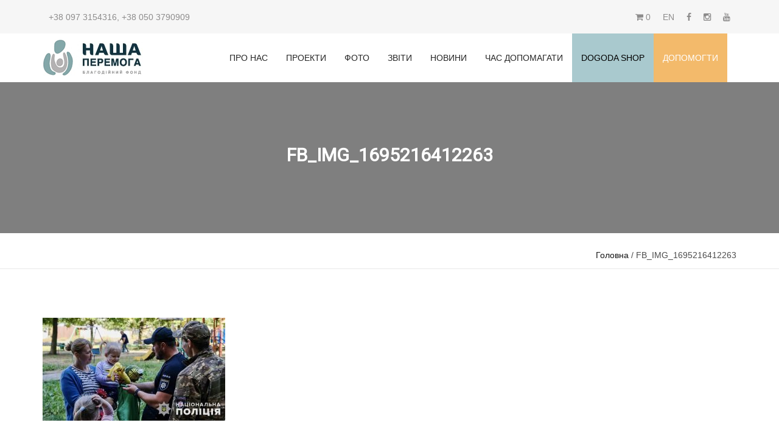

--- FILE ---
content_type: text/html; charset=UTF-8
request_url: https://nashaperemoga.com.ua/news/aktsiia-pidvishena-zhovta-shkarpetka/attachment/fb_img_1695216412263/
body_size: 59341
content:
<!doctype html><html lang="uk"><head><meta charset="utf-8" /><meta name="viewport" content="width=device-width, initial-scale=1.0"><link rel="shortcut icon" href="https://nashaperemoga.com.ua/wp-content/themes/fond/images/favicon.ico" type="image/x-icon"><link rel="icon" href="https://nashaperemoga.com.ua/wp-content/themes/fond/images/favicon.ico" type="image/x-icon">  <script defer src="https://www.googletagmanager.com/gtag/js?id=G-K7VGCBLNCH"></script> <script defer src="[data-uri]"></script> <title>FB_IMG_1695216412263 | Благодійний фонд «Наша Перемога»</title><style>img:is([sizes="auto" i], [sizes^="auto," i]) { contain-intrinsic-size: 3000px 1500px }</style><meta name="robots" content="max-image-preview:large" /><meta name="author" content="admin"/><link rel="canonical" href="https://nashaperemoga.com.ua/news/aktsiia-pidvishena-zhovta-shkarpetka/attachment/fb_img_1695216412263/" /><meta name="generator" content="All in One SEO (AIOSEO) 4.9.3" /><meta property="og:locale" content="uk_UA" /><meta property="og:site_name" content="Благодійний фонд «Наша Перемога» | Опікуємся будинком для людей похилого віку" /><meta property="og:type" content="article" /><meta property="og:title" content="FB_IMG_1695216412263 | Благодійний фонд «Наша Перемога»" /><meta property="og:url" content="https://nashaperemoga.com.ua/news/aktsiia-pidvishena-zhovta-shkarpetka/attachment/fb_img_1695216412263/" /><meta property="article:published_time" content="2023-11-17T09:13:03+00:00" /><meta property="article:modified_time" content="2023-11-17T09:13:03+00:00" /><meta name="twitter:card" content="summary" /><meta name="twitter:title" content="FB_IMG_1695216412263 | Благодійний фонд «Наша Перемога»" /> <script type="application/ld+json" class="aioseo-schema">{"@context":"https:\/\/schema.org","@graph":[{"@type":"BreadcrumbList","@id":"https:\/\/nashaperemoga.com.ua\/news\/aktsiia-pidvishena-zhovta-shkarpetka\/attachment\/fb_img_1695216412263\/#breadcrumblist","itemListElement":[{"@type":"ListItem","@id":"https:\/\/nashaperemoga.com.ua#listItem","position":1,"name":"Home","item":"https:\/\/nashaperemoga.com.ua","nextItem":{"@type":"ListItem","@id":"https:\/\/nashaperemoga.com.ua\/news\/aktsiia-pidvishena-zhovta-shkarpetka\/attachment\/fb_img_1695216412263\/#listItem","name":"FB_IMG_1695216412263"}},{"@type":"ListItem","@id":"https:\/\/nashaperemoga.com.ua\/news\/aktsiia-pidvishena-zhovta-shkarpetka\/attachment\/fb_img_1695216412263\/#listItem","position":2,"name":"FB_IMG_1695216412263","previousItem":{"@type":"ListItem","@id":"https:\/\/nashaperemoga.com.ua#listItem","name":"Home"}}]},{"@type":"ItemPage","@id":"https:\/\/nashaperemoga.com.ua\/news\/aktsiia-pidvishena-zhovta-shkarpetka\/attachment\/fb_img_1695216412263\/#itempage","url":"https:\/\/nashaperemoga.com.ua\/news\/aktsiia-pidvishena-zhovta-shkarpetka\/attachment\/fb_img_1695216412263\/","name":"FB_IMG_1695216412263 | \u0411\u043b\u0430\u0433\u043e\u0434\u0456\u0439\u043d\u0438\u0439 \u0444\u043e\u043d\u0434 \u00ab\u041d\u0430\u0448\u0430 \u041f\u0435\u0440\u0435\u043c\u043e\u0433\u0430\u00bb","inLanguage":"uk","isPartOf":{"@id":"https:\/\/nashaperemoga.com.ua\/#website"},"breadcrumb":{"@id":"https:\/\/nashaperemoga.com.ua\/news\/aktsiia-pidvishena-zhovta-shkarpetka\/attachment\/fb_img_1695216412263\/#breadcrumblist"},"author":{"@id":"https:\/\/nashaperemoga.com.ua\/author\/admin\/#author"},"creator":{"@id":"https:\/\/nashaperemoga.com.ua\/author\/admin\/#author"},"datePublished":"2023-11-17T12:13:03+03:00","dateModified":"2023-11-17T12:13:03+03:00"},{"@type":"Organization","@id":"https:\/\/nashaperemoga.com.ua\/#organization","name":"\u0411\u043b\u0430\u0433\u043e\u0434\u0456\u0439\u043d\u0438\u0439 \u0444\u043e\u043d\u0434 \u00ab\u041d\u0430\u0448\u0430 \u041f\u0435\u0440\u0435\u043c\u043e\u0433\u0430\u00bb","description":"\u041e\u043f\u0456\u043a\u0443\u0454\u043c\u0441\u044f \u0431\u0443\u0434\u0438\u043d\u043a\u043e\u043c \u0434\u043b\u044f \u043b\u044e\u0434\u0435\u0439 \u043f\u043e\u0445\u0438\u043b\u043e\u0433\u043e \u0432\u0456\u043a\u0443","url":"https:\/\/nashaperemoga.com.ua\/"},{"@type":"Person","@id":"https:\/\/nashaperemoga.com.ua\/author\/admin\/#author","url":"https:\/\/nashaperemoga.com.ua\/author\/admin\/","name":"admin","image":{"@type":"ImageObject","@id":"https:\/\/nashaperemoga.com.ua\/news\/aktsiia-pidvishena-zhovta-shkarpetka\/attachment\/fb_img_1695216412263\/#authorImage","url":"https:\/\/secure.gravatar.com\/avatar\/fa3ad9dc321a43dbbd5fc465ebb819ca?s=96&d=mm&r=g","width":96,"height":96,"caption":"admin"}},{"@type":"WebSite","@id":"https:\/\/nashaperemoga.com.ua\/#website","url":"https:\/\/nashaperemoga.com.ua\/","name":"\u0411\u043b\u0430\u0433\u043e\u0434\u0456\u0439\u043d\u0438\u0439 \u0444\u043e\u043d\u0434 \u00ab\u041d\u0430\u0448\u0430 \u041f\u0435\u0440\u0435\u043c\u043e\u0433\u0430\u00bb","description":"\u041e\u043f\u0456\u043a\u0443\u0454\u043c\u0441\u044f \u0431\u0443\u0434\u0438\u043d\u043a\u043e\u043c \u0434\u043b\u044f \u043b\u044e\u0434\u0435\u0439 \u043f\u043e\u0445\u0438\u043b\u043e\u0433\u043e \u0432\u0456\u043a\u0443","inLanguage":"uk","publisher":{"@id":"https:\/\/nashaperemoga.com.ua\/#organization"}}]}</script>  <script defer src="[data-uri]"></script> <style id='wp-emoji-styles-inline-css' type='text/css'>img.wp-smiley, img.emoji {
		display: inline !important;
		border: none !important;
		box-shadow: none !important;
		height: 1em !important;
		width: 1em !important;
		margin: 0 0.07em !important;
		vertical-align: -0.1em !important;
		background: none !important;
		padding: 0 !important;
	}</style><link rel='stylesheet' id='wp-block-library-css' href='https://nashaperemoga.com.ua/wp-includes/css/dist/block-library/style.min.css?ver=6.7.4' type='text/css' media='all' /><link rel='stylesheet' id='aioseo/css/src/vue/standalone/blocks/table-of-contents/global.scss-css' href='https://nashaperemoga.com.ua/wp-content/cache/autoptimize/css/autoptimize_single_8aeaa129c1f80e6e5dbaa329351d1482.css?ver=4.9.3' type='text/css' media='all' /><style id='classic-theme-styles-inline-css' type='text/css'>/*! This file is auto-generated */
.wp-block-button__link{color:#fff;background-color:#32373c;border-radius:9999px;box-shadow:none;text-decoration:none;padding:calc(.667em + 2px) calc(1.333em + 2px);font-size:1.125em}.wp-block-file__button{background:#32373c;color:#fff;text-decoration:none}</style><style id='global-styles-inline-css' type='text/css'>:root{--wp--preset--aspect-ratio--square: 1;--wp--preset--aspect-ratio--4-3: 4/3;--wp--preset--aspect-ratio--3-4: 3/4;--wp--preset--aspect-ratio--3-2: 3/2;--wp--preset--aspect-ratio--2-3: 2/3;--wp--preset--aspect-ratio--16-9: 16/9;--wp--preset--aspect-ratio--9-16: 9/16;--wp--preset--color--black: #000000;--wp--preset--color--cyan-bluish-gray: #abb8c3;--wp--preset--color--white: #ffffff;--wp--preset--color--pale-pink: #f78da7;--wp--preset--color--vivid-red: #cf2e2e;--wp--preset--color--luminous-vivid-orange: #ff6900;--wp--preset--color--luminous-vivid-amber: #fcb900;--wp--preset--color--light-green-cyan: #7bdcb5;--wp--preset--color--vivid-green-cyan: #00d084;--wp--preset--color--pale-cyan-blue: #8ed1fc;--wp--preset--color--vivid-cyan-blue: #0693e3;--wp--preset--color--vivid-purple: #9b51e0;--wp--preset--gradient--vivid-cyan-blue-to-vivid-purple: linear-gradient(135deg,rgba(6,147,227,1) 0%,rgb(155,81,224) 100%);--wp--preset--gradient--light-green-cyan-to-vivid-green-cyan: linear-gradient(135deg,rgb(122,220,180) 0%,rgb(0,208,130) 100%);--wp--preset--gradient--luminous-vivid-amber-to-luminous-vivid-orange: linear-gradient(135deg,rgba(252,185,0,1) 0%,rgba(255,105,0,1) 100%);--wp--preset--gradient--luminous-vivid-orange-to-vivid-red: linear-gradient(135deg,rgba(255,105,0,1) 0%,rgb(207,46,46) 100%);--wp--preset--gradient--very-light-gray-to-cyan-bluish-gray: linear-gradient(135deg,rgb(238,238,238) 0%,rgb(169,184,195) 100%);--wp--preset--gradient--cool-to-warm-spectrum: linear-gradient(135deg,rgb(74,234,220) 0%,rgb(151,120,209) 20%,rgb(207,42,186) 40%,rgb(238,44,130) 60%,rgb(251,105,98) 80%,rgb(254,248,76) 100%);--wp--preset--gradient--blush-light-purple: linear-gradient(135deg,rgb(255,206,236) 0%,rgb(152,150,240) 100%);--wp--preset--gradient--blush-bordeaux: linear-gradient(135deg,rgb(254,205,165) 0%,rgb(254,45,45) 50%,rgb(107,0,62) 100%);--wp--preset--gradient--luminous-dusk: linear-gradient(135deg,rgb(255,203,112) 0%,rgb(199,81,192) 50%,rgb(65,88,208) 100%);--wp--preset--gradient--pale-ocean: linear-gradient(135deg,rgb(255,245,203) 0%,rgb(182,227,212) 50%,rgb(51,167,181) 100%);--wp--preset--gradient--electric-grass: linear-gradient(135deg,rgb(202,248,128) 0%,rgb(113,206,126) 100%);--wp--preset--gradient--midnight: linear-gradient(135deg,rgb(2,3,129) 0%,rgb(40,116,252) 100%);--wp--preset--font-size--small: 13px;--wp--preset--font-size--medium: 20px;--wp--preset--font-size--large: 36px;--wp--preset--font-size--x-large: 42px;--wp--preset--font-family--inter: "Inter", sans-serif;--wp--preset--font-family--cardo: Cardo;--wp--preset--spacing--20: 0.44rem;--wp--preset--spacing--30: 0.67rem;--wp--preset--spacing--40: 1rem;--wp--preset--spacing--50: 1.5rem;--wp--preset--spacing--60: 2.25rem;--wp--preset--spacing--70: 3.38rem;--wp--preset--spacing--80: 5.06rem;--wp--preset--shadow--natural: 6px 6px 9px rgba(0, 0, 0, 0.2);--wp--preset--shadow--deep: 12px 12px 50px rgba(0, 0, 0, 0.4);--wp--preset--shadow--sharp: 6px 6px 0px rgba(0, 0, 0, 0.2);--wp--preset--shadow--outlined: 6px 6px 0px -3px rgba(255, 255, 255, 1), 6px 6px rgba(0, 0, 0, 1);--wp--preset--shadow--crisp: 6px 6px 0px rgba(0, 0, 0, 1);}:where(.is-layout-flex){gap: 0.5em;}:where(.is-layout-grid){gap: 0.5em;}body .is-layout-flex{display: flex;}.is-layout-flex{flex-wrap: wrap;align-items: center;}.is-layout-flex > :is(*, div){margin: 0;}body .is-layout-grid{display: grid;}.is-layout-grid > :is(*, div){margin: 0;}:where(.wp-block-columns.is-layout-flex){gap: 2em;}:where(.wp-block-columns.is-layout-grid){gap: 2em;}:where(.wp-block-post-template.is-layout-flex){gap: 1.25em;}:where(.wp-block-post-template.is-layout-grid){gap: 1.25em;}.has-black-color{color: var(--wp--preset--color--black) !important;}.has-cyan-bluish-gray-color{color: var(--wp--preset--color--cyan-bluish-gray) !important;}.has-white-color{color: var(--wp--preset--color--white) !important;}.has-pale-pink-color{color: var(--wp--preset--color--pale-pink) !important;}.has-vivid-red-color{color: var(--wp--preset--color--vivid-red) !important;}.has-luminous-vivid-orange-color{color: var(--wp--preset--color--luminous-vivid-orange) !important;}.has-luminous-vivid-amber-color{color: var(--wp--preset--color--luminous-vivid-amber) !important;}.has-light-green-cyan-color{color: var(--wp--preset--color--light-green-cyan) !important;}.has-vivid-green-cyan-color{color: var(--wp--preset--color--vivid-green-cyan) !important;}.has-pale-cyan-blue-color{color: var(--wp--preset--color--pale-cyan-blue) !important;}.has-vivid-cyan-blue-color{color: var(--wp--preset--color--vivid-cyan-blue) !important;}.has-vivid-purple-color{color: var(--wp--preset--color--vivid-purple) !important;}.has-black-background-color{background-color: var(--wp--preset--color--black) !important;}.has-cyan-bluish-gray-background-color{background-color: var(--wp--preset--color--cyan-bluish-gray) !important;}.has-white-background-color{background-color: var(--wp--preset--color--white) !important;}.has-pale-pink-background-color{background-color: var(--wp--preset--color--pale-pink) !important;}.has-vivid-red-background-color{background-color: var(--wp--preset--color--vivid-red) !important;}.has-luminous-vivid-orange-background-color{background-color: var(--wp--preset--color--luminous-vivid-orange) !important;}.has-luminous-vivid-amber-background-color{background-color: var(--wp--preset--color--luminous-vivid-amber) !important;}.has-light-green-cyan-background-color{background-color: var(--wp--preset--color--light-green-cyan) !important;}.has-vivid-green-cyan-background-color{background-color: var(--wp--preset--color--vivid-green-cyan) !important;}.has-pale-cyan-blue-background-color{background-color: var(--wp--preset--color--pale-cyan-blue) !important;}.has-vivid-cyan-blue-background-color{background-color: var(--wp--preset--color--vivid-cyan-blue) !important;}.has-vivid-purple-background-color{background-color: var(--wp--preset--color--vivid-purple) !important;}.has-black-border-color{border-color: var(--wp--preset--color--black) !important;}.has-cyan-bluish-gray-border-color{border-color: var(--wp--preset--color--cyan-bluish-gray) !important;}.has-white-border-color{border-color: var(--wp--preset--color--white) !important;}.has-pale-pink-border-color{border-color: var(--wp--preset--color--pale-pink) !important;}.has-vivid-red-border-color{border-color: var(--wp--preset--color--vivid-red) !important;}.has-luminous-vivid-orange-border-color{border-color: var(--wp--preset--color--luminous-vivid-orange) !important;}.has-luminous-vivid-amber-border-color{border-color: var(--wp--preset--color--luminous-vivid-amber) !important;}.has-light-green-cyan-border-color{border-color: var(--wp--preset--color--light-green-cyan) !important;}.has-vivid-green-cyan-border-color{border-color: var(--wp--preset--color--vivid-green-cyan) !important;}.has-pale-cyan-blue-border-color{border-color: var(--wp--preset--color--pale-cyan-blue) !important;}.has-vivid-cyan-blue-border-color{border-color: var(--wp--preset--color--vivid-cyan-blue) !important;}.has-vivid-purple-border-color{border-color: var(--wp--preset--color--vivid-purple) !important;}.has-vivid-cyan-blue-to-vivid-purple-gradient-background{background: var(--wp--preset--gradient--vivid-cyan-blue-to-vivid-purple) !important;}.has-light-green-cyan-to-vivid-green-cyan-gradient-background{background: var(--wp--preset--gradient--light-green-cyan-to-vivid-green-cyan) !important;}.has-luminous-vivid-amber-to-luminous-vivid-orange-gradient-background{background: var(--wp--preset--gradient--luminous-vivid-amber-to-luminous-vivid-orange) !important;}.has-luminous-vivid-orange-to-vivid-red-gradient-background{background: var(--wp--preset--gradient--luminous-vivid-orange-to-vivid-red) !important;}.has-very-light-gray-to-cyan-bluish-gray-gradient-background{background: var(--wp--preset--gradient--very-light-gray-to-cyan-bluish-gray) !important;}.has-cool-to-warm-spectrum-gradient-background{background: var(--wp--preset--gradient--cool-to-warm-spectrum) !important;}.has-blush-light-purple-gradient-background{background: var(--wp--preset--gradient--blush-light-purple) !important;}.has-blush-bordeaux-gradient-background{background: var(--wp--preset--gradient--blush-bordeaux) !important;}.has-luminous-dusk-gradient-background{background: var(--wp--preset--gradient--luminous-dusk) !important;}.has-pale-ocean-gradient-background{background: var(--wp--preset--gradient--pale-ocean) !important;}.has-electric-grass-gradient-background{background: var(--wp--preset--gradient--electric-grass) !important;}.has-midnight-gradient-background{background: var(--wp--preset--gradient--midnight) !important;}.has-small-font-size{font-size: var(--wp--preset--font-size--small) !important;}.has-medium-font-size{font-size: var(--wp--preset--font-size--medium) !important;}.has-large-font-size{font-size: var(--wp--preset--font-size--large) !important;}.has-x-large-font-size{font-size: var(--wp--preset--font-size--x-large) !important;}
:where(.wp-block-post-template.is-layout-flex){gap: 1.25em;}:where(.wp-block-post-template.is-layout-grid){gap: 1.25em;}
:where(.wp-block-columns.is-layout-flex){gap: 2em;}:where(.wp-block-columns.is-layout-grid){gap: 2em;}
:root :where(.wp-block-pullquote){font-size: 1.5em;line-height: 1.6;}</style><link rel='stylesheet' id='contact-form-7-css' href='https://nashaperemoga.com.ua/wp-content/cache/autoptimize/css/autoptimize_single_64ac31699f5326cb3c76122498b76f66.css?ver=6.1.4' type='text/css' media='all' /><link rel='stylesheet' id='ultimeter-css' href='https://nashaperemoga.com.ua/wp-content/cache/autoptimize/css/autoptimize_single_f0dc3f019dec1b551911fafeedb43edf.css?ver=3.0.7' type='text/css' media='all' /><link rel='stylesheet' id='woocommerce-layout-css' href='https://nashaperemoga.com.ua/wp-content/cache/autoptimize/css/autoptimize_single_f436463de7c96408a776bdb79d0c5826.css?ver=9.7.2' type='text/css' media='all' /><link rel='stylesheet' id='woocommerce-smallscreen-css' href='https://nashaperemoga.com.ua/wp-content/cache/autoptimize/css/autoptimize_single_59d266c0ea580aae1113acb3761f7ad5.css?ver=9.7.2' type='text/css' media='only screen and (max-width: 768px)' /><link rel='stylesheet' id='woocommerce-general-css' href='https://nashaperemoga.com.ua/wp-content/cache/autoptimize/css/autoptimize_single_7f07d0be257d1039533077f60d396a85.css?ver=9.7.2' type='text/css' media='all' /><style id='woocommerce-inline-inline-css' type='text/css'>.woocommerce form .form-row .required { visibility: visible; }</style><link rel='stylesheet' id='brands-styles-css' href='https://nashaperemoga.com.ua/wp-content/cache/autoptimize/css/autoptimize_single_48d56016b20f151be4f24ba6d0eb1be4.css?ver=9.7.2' type='text/css' media='all' /><link rel='stylesheet' id='main-style-css' href='https://nashaperemoga.com.ua/wp-content/themes/fond/style.css?ver=6.7.4' type='text/css' media='all' /><link rel='stylesheet' id='bootstrap-css' href='https://nashaperemoga.com.ua/wp-content/themes/fond/js/bootstrap/bootstrap.min.css?ver=1.0' type='text/css' media='all' /><link rel='stylesheet' id='mainmenu-css' href='https://nashaperemoga.com.ua/wp-content/cache/autoptimize/css/autoptimize_single_bb2418aa9ece1ec86ba07bae73a1aa5c.css?ver=1.0' type='text/css' media='all' /><link rel='stylesheet' id='default-css' href='https://nashaperemoga.com.ua/wp-content/cache/autoptimize/css/autoptimize_single_d1ecc8bd5739c0bf62a84dfd47e54db1.css?ver=1.0' type='text/css' media='all' /><link rel='stylesheet' id='layouts-css' href='https://nashaperemoga.com.ua/wp-content/cache/autoptimize/css/autoptimize_single_49a237856fb606b8adf22a615a30eec3.css?ver=1.0' type='text/css' media='all' /><link rel='stylesheet' id='font-awesome-css' href='https://nashaperemoga.com.ua/wp-content/themes/fond/css/font-awesome/css/font-awesome.min.css?ver=1.0' type='text/css' media='all' /><link rel='stylesheet' id='responsive-css' href='https://nashaperemoga.com.ua/wp-content/cache/autoptimize/css/autoptimize_single_438654f7d33719a9ffa496f80e1fe157.css?ver=1.0' type='text/css' media='all' /><link rel='stylesheet' id='masterslider-css' href='https://nashaperemoga.com.ua/wp-content/cache/autoptimize/css/autoptimize_single_f4919388bd6c9c7c3eaa8352f7b5266f.css?ver=1.0' type='text/css' media='all' /><link rel='stylesheet' id='et-line-font-css' href='https://nashaperemoga.com.ua/wp-content/cache/autoptimize/css/autoptimize_single_a6431aff83b44ab55177544ec4113613.css?ver=1.0' type='text/css' media='all' /><link rel='stylesheet' id='owl-carousel-css' href='https://nashaperemoga.com.ua/wp-content/cache/autoptimize/css/autoptimize_single_c6aee79b51b71866a35c134f6b321761.css?ver=1.0' type='text/css' media='all' /><link rel='stylesheet' id='smart-forms-css' href='https://nashaperemoga.com.ua/wp-content/cache/autoptimize/css/autoptimize_single_67c08854b354989ae314cfc6fe9d13ce.css?ver=1.0' type='text/css' media='all' /><link rel='stylesheet' id='help-form-css' href='https://nashaperemoga.com.ua/wp-content/cache/autoptimize/css/autoptimize_single_3750790c766e30bacde79c84216bbcd4.css?ver=1.0' type='text/css' media='all' /><link rel='stylesheet' id='custom-css' href='https://nashaperemoga.com.ua/wp-content/cache/autoptimize/css/autoptimize_single_fa8d8714e8eaf32afc11d7b9d57631a1.css?ver=1.0' type='text/css' media='all' /><link rel='stylesheet' id='fancybox-css' href='https://nashaperemoga.com.ua/wp-content/plugins/easy-fancybox/fancybox/1.5.4/jquery.fancybox.min.css?ver=6.7.4' type='text/css' media='screen' /><link rel='stylesheet' id='wp-pagenavi-css' href='https://nashaperemoga.com.ua/wp-content/cache/autoptimize/css/autoptimize_single_73d29ecb3ae4eb2b78712fab3a46d32d.css?ver=2.70' type='text/css' media='all' /> <script type="text/javascript" src="https://nashaperemoga.com.ua/wp-includes/js/jquery/jquery.min.js?ver=3.7.1" id="jquery-core-js"></script> <script defer type="text/javascript" src="https://nashaperemoga.com.ua/wp-includes/js/jquery/jquery-migrate.min.js?ver=3.4.1" id="jquery-migrate-js"></script> <script type="text/javascript" src="https://nashaperemoga.com.ua/wp-content/plugins/woocommerce/assets/js/jquery-blockui/jquery.blockUI.min.js?ver=2.7.0-wc.9.7.2" id="jquery-blockui-js" defer="defer" data-wp-strategy="defer"></script> <script defer id="wc-add-to-cart-js-extra" src="[data-uri]"></script> <script type="text/javascript" src="https://nashaperemoga.com.ua/wp-content/plugins/woocommerce/assets/js/frontend/add-to-cart.min.js?ver=9.7.2" id="wc-add-to-cart-js" defer="defer" data-wp-strategy="defer"></script> <script type="text/javascript" src="https://nashaperemoga.com.ua/wp-content/plugins/woocommerce/assets/js/js-cookie/js.cookie.min.js?ver=2.1.4-wc.9.7.2" id="js-cookie-js" defer="defer" data-wp-strategy="defer"></script> <script defer id="woocommerce-js-extra" src="[data-uri]"></script> <script type="text/javascript" src="https://nashaperemoga.com.ua/wp-content/plugins/woocommerce/assets/js/frontend/woocommerce.min.js?ver=9.7.2" id="woocommerce-js" defer="defer" data-wp-strategy="defer"></script> <link rel="https://api.w.org/" href="https://nashaperemoga.com.ua/wp-json/" /><link rel="alternate" title="JSON" type="application/json" href="https://nashaperemoga.com.ua/wp-json/wp/v2/media/2276" /><link rel="EditURI" type="application/rsd+xml" title="RSD" href="https://nashaperemoga.com.ua/xmlrpc.php?rsd" /><meta name="generator" content="WordPress 6.7.4" /><meta name="generator" content="WooCommerce 9.7.2" /><link rel='shortlink' href='https://nashaperemoga.com.ua/?p=2276' /><link rel="alternate" title="oEmbed (JSON)" type="application/json+oembed" href="https://nashaperemoga.com.ua/wp-json/oembed/1.0/embed?url=https%3A%2F%2Fnashaperemoga.com.ua%2Fnews%2Faktsiia-pidvishena-zhovta-shkarpetka%2Fattachment%2Ffb_img_1695216412263%2F&#038;lang=uk" /><link rel="alternate" title="oEmbed (XML)" type="text/xml+oembed" href="https://nashaperemoga.com.ua/wp-json/oembed/1.0/embed?url=https%3A%2F%2Fnashaperemoga.com.ua%2Fnews%2Faktsiia-pidvishena-zhovta-shkarpetka%2Fattachment%2Ffb_img_1695216412263%2F&#038;format=xml&#038;lang=uk" /> <script defer src="[data-uri]"></script> <noscript><style>.woocommerce-product-gallery{ opacity: 1 !important; }</style></noscript><style class='wp-fonts-local' type='text/css'>@font-face{font-family:Inter;font-style:normal;font-weight:300 900;font-display:fallback;src:url('https://nashaperemoga.com.ua/wp-content/plugins/woocommerce/assets/fonts/Inter-VariableFont_slnt,wght.woff2') format('woff2');font-stretch:normal;}
@font-face{font-family:Cardo;font-style:normal;font-weight:400;font-display:fallback;src:url('https://nashaperemoga.com.ua/wp-content/plugins/woocommerce/assets/fonts/cardo_normal_400.woff2') format('woff2');}</style></head><body class="attachment attachment-template-default single single-attachment postid-2276 attachmentid-2276 attachment-jpeg theme-fond woocommerce-no-js"><div class="site_wrapper"><div class="topbar light topbar-padding"><div class="container"><div class="topbar-left-items"><ul class="toplist toppadding pull-left paddtop1"><li><a href="tel:380973154316">+38 097 3154316</a>, <a href="tel:380503790909">+38 050
 3790909</a></li></ul></div><div class="topbar-right-items pull-right"><ul class="toplist toppadding"><li><div class="mini-cart-icon"> <a class="cart-icon" href="https://nashaperemoga.com.ua/cart/"
 title="Переглянути мій кошик"> <i class="fa fa-shopping-cart"></i> <span class="cart-count"> 0 </span> </a></div></li><li class="lang-item lang-item-105 lang-item-en no-translation lang-item-first"><a lang="en-US" hreflang="en-US" href="https://nashaperemoga.com.ua/en/">EN</a></li><li><a target="_blank" href="https://www.facebook.com/nashaperemoga/"><i
 class="fa fa-facebook"></i></a></li><li><a target="_blank" href="https://instagram.com/_nasha_peremoga_?igshid=gs58ifs8rk77"><i
 class="fa fa-instagram"></i></a></li><li><a target="_blank" href="https://www.youtube.com/channel/UCeMVuO72t5-qg5t7fX4N_Ag"><i
 class="fa fa-youtube"></i></a></li></ul></div></div></div><div class="clearfix"></div><div id="header"><div class="container"><div class="navbar cyan navbar-default yamm"><div class="navbar-header"> <button type="button" data-toggle="collapse" data-target="#navbar-collapse-grid"
 class="navbar-toggle two three"><span class="icon-bar"></span><span
 class="icon-bar"></span><span class="icon-bar"></span></button> <a href="https://nashaperemoga.com.ua/" class="navbar-brand less-top-padding"><img
 src="https://nashaperemoga.com.ua/wp-content/themes/fond/images/logo.png"
 alt="Благодійний фонд «Наша Перемога»"
 title="Благодійний фонд «Наша Перемога»" /></a></div><div class="header-help"> <a href="https://nashaperemoga.com.ua/help/"
 class=" btn btn-red-4 less-top-bottom-padding btn-round btn-small-2"> Допомогти </a></div><div id="navbar-collapse-grid" class="navbar-collapse collapse pull-right"><div class="menu-main-menu-ukr-container"><ul id="menu-main-menu-ukr" class="nav cyan navbar-nav"><li id="menu-item-52" class="menu-item menu-item-type-post_type menu-item-object-page nav-item nav-item-52"><a title="Про нас" href="https://nashaperemoga.com.ua/pro-nas/" class="nav-link">Про нас</a></li><li id="menu-item-145" class="menu-item menu-item-type-taxonomy menu-item-object-category nav-item nav-item-145"><a title="Проекти" href="https://nashaperemoga.com.ua/project/" class="nav-link">Проекти</a></li><li id="menu-item-524" class="menu-item menu-item-type-taxonomy menu-item-object-category nav-item nav-item-524"><a title="Фото" href="https://nashaperemoga.com.ua/gallery/" class="nav-link">Фото</a></li><li id="menu-item-377" class="menu-item menu-item-type-taxonomy menu-item-object-category nav-item nav-item-377"><a title="Звіти" href="https://nashaperemoga.com.ua/report/" class="nav-link">Звіти</a></li><li id="menu-item-147" class="menu-item menu-item-type-taxonomy menu-item-object-category nav-item nav-item-147"><a title="Новини" href="https://nashaperemoga.com.ua/news/" class="nav-link">Новини</a></li><li id="menu-item-3367" class="menu-item menu-item-type-taxonomy menu-item-object-category nav-item nav-item-3367"><a title="Час допомагати" href="https://nashaperemoga.com.ua/chas-dopomagaty/" class="nav-link">Час допомагати</a></li><li id="menu-item-2440" class="menu-item menu-item-type-post_type menu-item-object-page menu-item-has-children nav-item nav-item-2440  dropdown"><a title="DOGODA SHOP" href="https://nashaperemoga.com.ua/shop/" class="nav-link" role="button" aria-haspopup="true">DOGODA SHOP</a><ul role="menu" class=" dropdown-menu"><li><a title="Магазин" href="https://nashaperemoga.com.ua/shop/" class="menu-item menu-item-type-post_type menu-item-object-page dropdown-item" id="menu-item-2959">Магазин</a></li><li><a title="Наші майстри" href="https://nashaperemoga.com.ua/maystry/" class="menu-item menu-item-type-taxonomy menu-item-object-category dropdown-item" id="menu-item-2958">Наші майстри</a></li><li><a title="Доставка та повернення" href="https://nashaperemoga.com.ua/shop/dostavka-ta-povernennia/" class="menu-item menu-item-type-post_type menu-item-object-page dropdown-item" id="menu-item-2441">Доставка та повернення</a></li></ul></li><li id="menu-item-1011" class="menu-item menu-item-type-custom menu-item-object-custom nav-item nav-item-1011"><a title="Допомогти" href="/help" class="nav-link">Допомогти</a></li></ul></div></div></div></div></div><div class="clearfix"></div><section id="post-2276" class="post-2276 attachment type-attachment status-inherit hentry"><div class="header-inner two"><div class="inner text-center"><h1 class="title text-white uppercase">FB_IMG_1695216412263</h1></div><div class="overlay bg-opacity-5"></div> <img src="" alt="" class="img-responsive" style="width:100%;" /></div></section><div class="clearfix"></div><section><div class="pagenation-holder"><div class="container"><div class="row"><div class="col-md-6"></div><div class="col-md-6 text-right"><div class="pagenation_links"><a href="/"> Головна</a> / 
 FB_IMG_1695216412263</div></div></div></div></div></section><div class="clearfix"></div><section class="sec-padding"><div class="container"><div class="row"><div class="content col-md-12"><p class="attachment"><a href='https://nashaperemoga.com.ua/wp-content/uploads/2023/11/FB_IMG_1695216412263.jpg'><img fetchpriority="high" decoding="async" width="300" height="169" src="https://nashaperemoga.com.ua/wp-content/uploads/2023/11/FB_IMG_1695216412263-300x169.jpg" class="attachment-medium size-medium" alt="" srcset="https://nashaperemoga.com.ua/wp-content/uploads/2023/11/FB_IMG_1695216412263-300x169.jpg 300w, https://nashaperemoga.com.ua/wp-content/uploads/2023/11/FB_IMG_1695216412263-600x338.jpg 600w, https://nashaperemoga.com.ua/wp-content/uploads/2023/11/FB_IMG_1695216412263-1024x576.jpg 1024w, https://nashaperemoga.com.ua/wp-content/uploads/2023/11/FB_IMG_1695216412263-768x432.jpg 768w, https://nashaperemoga.com.ua/wp-content/uploads/2023/11/FB_IMG_1695216412263.jpg 1080w" sizes="(max-width: 300px) 100vw, 300px" /></a></p></div></div></div></div></section><section class="section-dark sec-padding"><div class="container"><div class="row"><div class="col-md-3 col-sm-6 colmargin"><div class="footer-logo"><img src="https://nashaperemoga.com.ua/wp-content/themes/fond/images/flogo.png" alt="Благодійний фонд «Наша Перемога»" title="Благодійний фонд «Наша Перемога»" /></div><ul class="address-info"><li> БЛАГОДІЙНА ОРГАНІЗАЦІЯ «БЛАГОДІЙНИЙ ФОНД «НАША ПЕРЕМОГА»</li><li><i class="fa fa-phone"></i><a href="tel:380973154316">+38 097 3154316</a></li><li><i class="fa fa-phone"></i><a href="tel:380503790909">+38 050 3790909</a></li><li><i class="fa fa-envelope"></i> team@nashaperemoga.com.ua</li><li><i class="fa fa-map-marker"></i> вул. Тимошенка, 7Б, кв. 35, м. Київ, 04212</li></ul></div><div class="col-md-3 clearfix"><h4 class="uppercase footer-title less-mar3  font-weight-3"> Допомога:</h4><div class="clearfix"></div><div class="footer-title-bottomstrip"></div><ul class="address-info"><li> <a class=" btn btn-red-4 less-top-bottom-padding btn-round btn-small-2" href="https://nashaperemoga.com.ua/help/"> Допомогти </a></li><li><div class="item-holder payment-methods"><h5>Платіжні методи:</h5> <img src="https://nashaperemoga.com.ua/wp-content/themes/fond/images/liqpay.png" alt="liqpay"><br /> <img src="https://nashaperemoga.com.ua/wp-content/themes/fond/images/mastercard.png" alt="mastercard"><br /> <img src="https://nashaperemoga.com.ua/wp-content/themes/fond/images/visa.png" alt="visa"></div></li><li><a href="https://nashaperemoga.com.ua/shop/dostavka-ta-povernennia/"> Доставка та повернення </a></li></ul></div><div class="col-md-3 clearfix"><div class="item-holder"><h4 class="uppercase footer-title less-mar3  font-weight-3"> Останнє на сайті</h4><div class="footer-title-bottomstrip"></div><div class="clearfix"></div><div class="image-left"> <a href="https://nashaperemoga.com.ua/news/rizdvo-2025-v-peremozi/"> <img src="https://nashaperemoga.com.ua/wp-content/uploads/2025/12/Peremoha_Rizdvo2025_3-80x80.jpg" alt="Різдво 2025 в Перемозі" title="Різдво 2025 в Перемозі" /> </a></div><div class="text-box-right"><h6 class="text-white less-mar3 nopadding  font-weight-3 nopadding"><a href="https://nashaperemoga.com.ua/news/rizdvo-2025-v-peremozi/"> Різдво 2025 в Перемозі </a></h6></div><div class="divider-line solid dark margin"></div><div class="clearfix"></div><div class="image-left"> <a href="https://nashaperemoga.com.ua/news/den-nezalezhnosti-peremoha-2025-2/"> <img src="https://nashaperemoga.com.ua/wp-content/uploads/2025/08/NashaPeremoha_DNezalezhnosti2025_22-80x80.jpg" alt="День Незалежності Перемога 2025" title="День Незалежності Перемога 2025" /> </a></div><div class="text-box-right"><h6 class="text-white less-mar3 nopadding  font-weight-3 nopadding"><a href="https://nashaperemoga.com.ua/news/den-nezalezhnosti-peremoha-2025-2/"> День Незалежності Перемога 2025 </a></h6></div><div class="divider-line solid dark margin"></div><div class="clearfix"></div><div class="image-left"> <a href="https://nashaperemoga.com.ua/news/babusynym-zajtsiam-4-roky/"> <img src="https://nashaperemoga.com.ua/wp-content/uploads/2025/05/NashaPeremoha_BabusyniZajtsi-1-80x80.jpg" alt="«Бабусиним зайцям» 4 роки" title="«Бабусиним зайцям» 4 роки" /> </a></div><div class="text-box-right"><h6 class="text-white less-mar3 nopadding  font-weight-3 nopadding"><a href="https://nashaperemoga.com.ua/news/babusynym-zajtsiam-4-roky/"> «Бабусиним зайцям» 4 роки </a></h6></div><div class="divider-line solid dark margin"></div><div class="clearfix"></div></div></div><div class="col-md-3 clearfix"><h4 class="uppercase footer-title less-mar3  font-weight-3"> Посилання</h4><div class="clearfix"></div><div class="footer-title-bottomstrip"></div><div class="menu-main-menu-ukr-container"><ul id="menu-main-menu-ukr-1" class="usefull-links"><li class="menu-item menu-item-type-post_type menu-item-object-page menu-item-52"><a href="https://nashaperemoga.com.ua/pro-nas/">Про нас</a></li><li class="menu-item menu-item-type-taxonomy menu-item-object-category menu-item-145"><a href="https://nashaperemoga.com.ua/project/">Проекти</a></li><li class="menu-item menu-item-type-taxonomy menu-item-object-category menu-item-524"><a href="https://nashaperemoga.com.ua/gallery/">Фото</a></li><li class="menu-item menu-item-type-taxonomy menu-item-object-category menu-item-377"><a href="https://nashaperemoga.com.ua/report/">Звіти</a></li><li class="menu-item menu-item-type-taxonomy menu-item-object-category menu-item-147"><a href="https://nashaperemoga.com.ua/news/">Новини</a></li><li class="menu-item menu-item-type-taxonomy menu-item-object-category menu-item-3367"><a href="https://nashaperemoga.com.ua/chas-dopomagaty/">Час допомагати</a></li><li class="menu-item menu-item-type-post_type menu-item-object-page menu-item-2440"><a href="https://nashaperemoga.com.ua/shop/">DOGODA SHOP</a></li><li class="menu-item menu-item-type-custom menu-item-object-custom menu-item-1011"><a href="/help">Допомогти</a></li></ul></div></div></div></div></section><div class="clearfix"></div><div class="section-copyrights sec-moreless-padding"><div class="container"><div class="row"><div class="col-md-12"> <span>© 2014-
 2026					«Благодійний фонд «Наша перемога» | <a href="https://nashaperemoga.com.ua/user-agreement/"> Користувальницька угода </a> | <a href="https://nashaperemoga.com.ua/polityka-pryvatnosti/"> Політика приватності </a> </span></div></div></div></div><div class="clearfix"></div> <a href="#" class="scrollup cyan"></a></div>  <script defer src="[data-uri]"></script> <script defer src="[data-uri]"></script> <link rel='stylesheet' id='wc-blocks-integration-css-css' href='https://nashaperemoga.com.ua/wp-content/cache/autoptimize/css/autoptimize_single_b0972f20b7588f0a0354d0a6118efc8e.css?ver=cc5c56a741ea67031457' type='text/css' media='all' /><link rel='stylesheet' id='wc-blocks-style-css' href='https://nashaperemoga.com.ua/wp-content/cache/autoptimize/css/autoptimize_single_49db983e0920158742ebe0eeb6eacf4d.css?ver=wc-9.7.2' type='text/css' media='all' /><link rel='stylesheet' id='glg-photobox-style-css' href='https://nashaperemoga.com.ua/wp-content/plugins/gallery-lightbox-slider/css/photobox/photobox.min.css?ver=1.0.0.41' type='text/css' media='' /> <script type="text/javascript" src="https://nashaperemoga.com.ua/wp-includes/js/dist/hooks.min.js?ver=4d63a3d491d11ffd8ac6" id="wp-hooks-js"></script> <script type="text/javascript" src="https://nashaperemoga.com.ua/wp-includes/js/dist/i18n.min.js?ver=5e580eb46a90c2b997e6" id="wp-i18n-js"></script> <script defer id="wp-i18n-js-after" src="[data-uri]"></script> <script defer type="text/javascript" src="https://nashaperemoga.com.ua/wp-content/cache/autoptimize/js/autoptimize_single_96e7dc3f0e8559e4a3f3ca40b17ab9c3.js?ver=6.1.4" id="swv-js"></script> <script defer id="contact-form-7-js-translations" src="[data-uri]"></script> <script defer id="contact-form-7-js-before" src="[data-uri]"></script> <script defer type="text/javascript" src="https://nashaperemoga.com.ua/wp-content/cache/autoptimize/js/autoptimize_single_2912c657d0592cc532dff73d0d2ce7bb.js?ver=6.1.4" id="contact-form-7-js"></script> <script defer type="text/javascript" src="https://nashaperemoga.com.ua/wp-content/cache/autoptimize/js/autoptimize_single_860224beda3e4b6ea13d87411d8c5ab0.js?ver=2.0.0" id="alg-wc-custom-payment-gateways-js"></script> <script defer type="text/javascript" src="https://nashaperemoga.com.ua/wp-content/cache/autoptimize/js/autoptimize_single_b9da5024221bf94faf7a334d5aa1af54.js?ver=3.0.7" id="ultimeter-js"></script> <script defer type="text/javascript" src="https://nashaperemoga.com.ua/wp-content/cache/autoptimize/js/autoptimize_single_86d5206af37b6bcea4d24b54336eee6b.js" id="jquery-js-js"></script> <script defer type="text/javascript" src="https://nashaperemoga.com.ua/wp-content/themes/fond/js/bootstrap/bootstrap.min.js" id="bootstrap-js-js"></script> <script defer type="text/javascript" src="https://nashaperemoga.com.ua/wp-content/themes/fond/js/masterslider/jquery.easing.min.js" id="easing-js-js"></script> <script defer type="text/javascript" src="https://nashaperemoga.com.ua/wp-content/themes/fond/js/masterslider/masterslider.min.js" id="masterslider-js-js"></script> <script defer type="text/javascript" src="https://nashaperemoga.com.ua/wp-content/cache/autoptimize/js/autoptimize_single_6636030ec6d9104a8c56f51a7700cbe7.js" id="customeUI-js-js"></script> <script defer type="text/javascript" src="https://nashaperemoga.com.ua/wp-content/cache/autoptimize/js/autoptimize_single_5b14510332ba541c4e2680fdbfd6e298.js" id="owl-carousel-js-js"></script> <script defer type="text/javascript" src="https://nashaperemoga.com.ua/wp-content/cache/autoptimize/js/autoptimize_single_f97aeafd6e6683b5920aa5a839bbef9f.js" id="owl-carousel-custom-js-js"></script> <script defer type="text/javascript" src="https://nashaperemoga.com.ua/wp-content/themes/fond/js/tabs/assets/js/responsive-tabs.min.js" id="responsive-tabs-js-js"></script> <script defer type="text/javascript" src="https://nashaperemoga.com.ua/wp-content/cache/autoptimize/js/autoptimize_single_1a38fa532ffae00619631b476d202a22.js" id="totop-js-js"></script> <script defer type="text/javascript" src="https://nashaperemoga.com.ua/wp-content/cache/autoptimize/js/autoptimize_single_df5375f96ba10f79b785b111f6281931.js" id="sticky-js-js"></script> <script defer type="text/javascript" src="https://nashaperemoga.com.ua/wp-content/cache/autoptimize/js/autoptimize_single_4d140ba872d0edeb7dbfa675a9ff1f75.js" id="functions-js-js"></script> <script defer id="custom-ajax-script-js-extra" src="[data-uri]"></script> <script defer type="text/javascript" src="https://nashaperemoga.com.ua/wp-content/cache/autoptimize/js/autoptimize_single_50fb7e99accf36f6ed70bee65a86968e.js" id="custom-ajax-script-js"></script> <script defer type="text/javascript" src="https://nashaperemoga.com.ua/wp-content/plugins/easy-fancybox/vendor/purify.min.js?ver=6.7.4" id="fancybox-purify-js"></script> <script defer id="jquery-fancybox-js-extra" src="[data-uri]"></script> <script defer type="text/javascript" src="https://nashaperemoga.com.ua/wp-content/plugins/easy-fancybox/fancybox/1.5.4/jquery.fancybox.min.js?ver=6.7.4" id="jquery-fancybox-js"></script> <script defer id="jquery-fancybox-js-after" src="[data-uri]"></script> <script defer type="text/javascript" src="https://nashaperemoga.com.ua/wp-content/plugins/easy-fancybox/vendor/jquery.easing.min.js?ver=1.4.1" id="jquery-easing-js"></script> <script defer type="text/javascript" src="https://nashaperemoga.com.ua/wp-content/plugins/woocommerce/assets/js/sourcebuster/sourcebuster.min.js?ver=9.7.2" id="sourcebuster-js-js"></script> <script defer id="wc-order-attribution-js-extra" src="[data-uri]"></script> <script defer type="text/javascript" src="https://nashaperemoga.com.ua/wp-content/plugins/woocommerce/assets/js/frontend/order-attribution.min.js?ver=9.7.2" id="wc-order-attribution-js"></script> <script defer type="text/javascript" src="https://nashaperemoga.com.ua/wp-content/plugins/gallery-lightbox-slider/js/jquery/photobox/jquery.photobox.min.js?ver=1.0.0.41" id="glg-photobox-js"></script> <!--[if lt IE 9]><link rel="stylesheet" href="https://nashaperemoga.com.ua/wp-content/plugins/gallery-lightbox-slider '/css/photobox/photobox.ie.css'.'"><![endif]--><style type="text/css">#pbOverlay { background:rgba(0,0,0,.90)  none repeat scroll 0% 0% !important; }
	.gallery-caption, .blocks-gallery-item figcaption { display: none !important; }	.pbWrapper > img{display: inline;}
	#pbThumbsToggler {display: none !important;}</style> <script defer src="[data-uri]"></script> </body></html>

--- FILE ---
content_type: text/css
request_url: https://nashaperemoga.com.ua/wp-content/cache/autoptimize/css/autoptimize_single_bb2418aa9ece1ec86ba07bae73a1aa5c.css?ver=1.0
body_size: 14607
content:
/*!
 * Yamm!3 - Yet another megamenu for Bootstrap 3
 * http://geedmo.github.com/yamm3
 * 
 * @geedmo - Licensed under the MIT license
 */
.yamm .nav,.yamm .collapse,.yamm .dropup,.yamm .dropdown{position:static}.yamm .container{position:relative}.yamm .dropdown-menu{left:auto}.yamm .yamm-content{padding:20px 30px}.yamm .dropdown.yamm-fw .dropdown-menu{left:0;right:0}.navbar-brand{float:left;font-size:18px;height:50px;line-height:20px;padding:21px 0 0}.navbar-default{background:0 0;border-color:#e7e7e7}ul.nav>li>a.active{color:#fd602c}ul.nav>li>a:hover.active{color:#fd602c}.navbar-default .navbar-nav>li>a:focus,.navbar-default .navbar-nav>li>a:hover{color:#fd602c}.navbar-nav>li>a{padding-bottom:30px;padding-top:30px;text-transform:uppercase}.dropdown-submenu{position:relative}.dropdown-submenu>.dropdown-menu{top:0;left:100%;margin-top:-1px;margin-left:-1px;-webkit-border-radius:0;-moz-border-radius:0;border-radius:0}.list-unstyled li{padding:4px 0}.list-unstyled li p{color:#242424;font-size:13px;font-weight:600;line-height:0;margin-bottom:18px;text-transform:uppercase}.list-unstyled li.marginbottom{margin-bottom:20px}.navbar-nav>li>.dropdown-menu{margin-top:-2px}.navbar-nav>li>.dropdown-menu.align-1{right:0}.list-unstyled li a .release-note{background-color:#242424;border-radius:2px;color:#fff;font-size:11px;margin-left:10px;padding:2px}@media (min-width:769px;){.dropdown-submenu>.dropdown-menu:last-child{border-top:0 solid #000}}.dropdown-submenu:hover>.dropdown-menu{display:block}.dropdown-submenu.pull-left{float:none}.dropdown-submenu.pull-left>.dropdown-menu{left:-100%;margin-left:10px;-webkit-border-radius:6px 0 6px 6px;-moz-border-radius:6px 0 6px 6px;border-radius:6px 0 6px 6px}@media (max-width:767px){.navbar-nav .dropdown .dropdown-menu{padding-left:12px}}@media (min-width:1000px){.dropdown-submenu:hover>.dropdown-menu{-webkit-animation-duration:.5s;-webkit-animation-name:fadeInFromNone;-webkit-animation-fill-mode:forwards;animation-duration:.5s;animation-name:fadeInFromNone;animation-fill-mode:forwards;-ms-animation-duration:.5s;-ms-animation-name:fadeInFromNoneIE;-ms-animation-fill-mode:forwards}.yamm ul.nav li.dropdown:hover>ul.dropdown-menu{display:block;animation-duration:.5s;animation-name:fadeInFromNone;animation-fill-mode:forwards;-webkit-animation-duration:.5s;-webkit-animation-name:fadeInFromNone;-webkit-animation-fill-mode:forwards;-ms-animation-duration:5s;-ms-animation-name:fadeInFromNoneIE;-ms-animation-fill-mode:forwards}@-webkit-keyframes fadeInFromNone{0%{opacity:0}1%{opacity:0}100%{opacity:1}}@keyframes fadeInFromNoneIE{0%{opacity:0}1%{opacity:0}100%{opacity:1}}@keyframes fadeInFromNone{0%{opacity:0}1%{opacity:0}100%{opacity:1}}}@media (max-width:999px){.navbar-header{width:100%}.navbar-toggle{margin-top:19px}.yamm.fulldark .navbar-nav>li>a{padding-bottom:10px;padding-top:10px}.yamm.fulldark .dropdown-menu>li>a.active{color:#fff}}@media (max-width:768px){.navbar-header{width:100%}}ul.nav.orange>li>a.active{color:#ffa60a}ul.nav.orange>li>a:hover.active{color:#ffa60a}.navbar-default.orange .navbar-nav>li>a:focus,.navbar-default.orange .navbar-nav>li>a:hover{color:#ffa60a}ul.nav.orange2>li>a{color:#fff}ul.nav.orange2>li>a.active{color:#fd602c}ul.nav.orange2>li>a:hover.active{color:#fd602c}.navbar-default.orange2 .navbar-nav>li>a:focus,.navbar-default.orange2 .navbar-nav>li>a:hover{color:#fd602c}ul.nav.red>li>a.active{color:#e93e21}ul.nav.red>li>a:hover.active{color:#e93e21}.navbar-default.red .navbar-nav>li>a:focus,.navbar-default.red .navbar-nav>li>a:hover{color:#e93e21}.navbar-default.red .navbar-nav>li>a,.navbar-default.red .navbar-text{color:#fff}ul.nav.red-2>li>a.active{color:#f43819}ul.nav.red-2>li>a:hover.active{color:#f43819}.navbar-default.red-2 .navbar-nav>li>a:focus,.navbar-default.red-2 .navbar-nav>li>a:hover{color:#f43819}ul.nav.yellow>li>a.active{color:#ffc000;border-bottom:2px solid #ffc000}ul.nav.yellow>li>a:hover.active{color:#ffc000}.navbar-default.yellow .navbar-nav>li>a:focus,.navbar-default.yellow .navbar-nav>li>a:hover{color:#ffc000}ul.nav.red2>li>a.active{color:#ea3628}ul.nav.red2>li>a:hover.active{color:#ea3628}.navbar-default.red2 .navbar-nav>li>a:focus,.navbar-default.red2 .navbar-nav>li>a:hover{color:#ea3628}ul.nav.white>li>a.active{color:#fff;font-family:'Dosis',sans-serif}ul.nav.white>li>a:hover.active{color:#fff;font-family:'Dosis',sans-serif}.navbar-default.white .navbar-nav>li>a:focus,.navbar-default.white .navbar-nav>li>a:hover{color:#fff;font-family:'Dosis',sans-serif}.navbar-default.white .navbar-nav>li>a{font-family:'Dosis',sans-serif}ul.nav.dark2>li>a.active{color:#161616;font-family:'Dosis',sans-serif}ul.nav.dark2>li>a:hover.active{color:#161616;font-family:'Dosis',sans-serif}.navbar-default.dark2 .navbar-nav>li>a:focus,.navbar-default.dark2 .navbar-nav>li>a:hover{color:#161616;font-family:'Dosis',sans-serif}.navbar-default.dark2 .navbar-nav>li>a{font-family:'Dosis',sans-serif}ul.nav.dark3>li>a.active{color:#fff;font-family:'Dosis',sans-serif}ul.nav.dark3>li>a:hover.active{color:#fff;font-family:'Dosis',sans-serif}.navbar-default.dark3 .navbar-nav>li>a:focus,.navbar-default.dark3 .navbar-nav>li>a:hover{color:#fff;font-family:'Dosis',sans-serif}.navbar-default.dark3 .navbar-nav>li>a{font-family:'Dosis',sans-serif}ul.nav.yellow-green>li>a.active{color:#dbdc33;font-family:'Dosis',sans-serif}ul.nav.yellow-green>li>a:hover.active{color:#dbdc33;font-family:'Dosis',sans-serif}.navbar-default.yellow-green .navbar-nav>li>a:focus,.navbar-default.yellow-green .navbar-nav>li>a:hover{color:#dbdc33;font-family:'Dosis',sans-serif}.navbar-default.yellow-green .navbar-nav>li>a{font-family:'Dosis',sans-serif;font-size:15px;color:#242424}ul.nav.brown>li>a.active{color:#8b501f}ul.nav.brown>li>a:hover.active{color:#8b501f}.navbar-default.brown .navbar-nav>li>a:focus,.navbar-default.brown .navbar-nav>li>a:hover{color:#8b501f}.navbar-default.brown .navbar-nav>li>a{font-family:'Roboto Slab',serif;font-size:14px;color:#242424}ul.nav.yellow-2>li>a.active{color:#fcc813}ul.nav.yellow-2>li>a:hover.active{color:#fcc813}.navbar-default.yellow-2 .navbar-nav>li>a:focus,.navbar-default.yellow-2 .navbar-nav>li>a:hover{color:#fcc813}.navbar-default.yellow-2 .navbar-nav>li>a{font-size:15px;color:#fff}ul.nav.yellow-green-2>li>a.active{color:#e9ee42}ul.nav.yellow-green-2>li>a:hover.active{color:#e9ee42}.navbar-default.yellow-green-2 .navbar-nav>li>a:focus,.navbar-default.yellow-green-2 .navbar-nav>li>a:hover{color:#e9ee42}.navbar-default.yellow-green-2 .navbar-nav>li>a{font-size:16px;color:#fff;font-family:'GFS Didot',serif}ul.nav.yellow-3>li>a.active{color:#f7c800}ul.nav.yellow-3>li>a:hover.active{color:#f7c800}.navbar-default.yellow-3 .navbar-nav>li>a:focus,.navbar-default.yellow-3 .navbar-nav>li>a:hover{color:#f7c800}.navbar-default.yellow-3 .navbar-nav>li>a{font-size:15px;color:#262626}ul.nav.yellow-4>li>a.active{color:#ffc000;border-bottom:2px solid #e9b444}ul.nav.yellow-4>li>a:hover.active{color:#e9b444}.navbar-default.yellow-4 .navbar-nav>li>a:focus,.navbar-default.yellow-4 .navbar-nav>li>a:hover{color:#e9b444}.navbar-default.yellow-4 .navbar-nav>li>a{font-size:14px;color:#242424}ul.nav.orange-3>li>a.active{color:#ff971c}ul.nav.orange-3>li>a:hover.active{color:#ff971c}.navbar-default.orange-3 .navbar-nav>li>a:focus,.navbar-default.orange-3 .navbar-nav>li>a:hover{color:#ff971c}.navbar-default.orange-3 .navbar-nav>li>a{font-size:15px;color:#161616}ul.nav.pink>li>a.active{color:#f51f6f}ul.nav.pink>li>a:hover.active{color:#f51f6f}.navbar-default.pink .navbar-nav>li>a:focus,.navbar-default.pink .navbar-nav>li>a:hover{color:#f51f6f}.navbar-default.pink .navbar-nav>li>a{font-size:14px;color:#262626;font-family:"Raleway",sans-serif}ul.nav.green>li>a.active{color:#a5d549}ul.nav.green>li>a:hover.active{color:#a5d549}.navbar-default.green .navbar-nav>li>a:focus,.navbar-default.green .navbar-nav>li>a:hover{color:#a5d549}ul.nav.green-4>li>a.active{color:#8ac700}ul.nav.green-4>li>a:hover.active{color:#8ac700}.navbar-default.green-4 .navbar-nav>li>a:focus,.navbar-default.green-4 .navbar-nav>li>a:hover{color:#8ac700}ul.nav.stone>li>a.active{color:#c3a254}ul.nav.stone>li>a:hover.active{color:#c3a254}.navbar-default.stone .navbar-nav>li>a:focus,.navbar-default.stone .navbar-nav>li>a:hover{color:#c3a254}.navbar-default.stone .navbar-nav>li>a{font-size:14px;color:#262626;font-family:'Roboto Slab',serif}ul.nav.brown-2>li>a.active{color:#b5854d}ul.nav.brown-2>li>a:hover.active{color:#b5854d}.navbar-default.brown-2 .navbar-nav>li>a:focus,.navbar-default.brown-2 .navbar-nav>li>a:hover{color:#b5854d}.navbar-default.brown-2 .navbar-nav>li>a{font-size:14px;color:#262626;font-family:'Roboto Slab',serif}ul.nav.blue>li>a.active{color:#1fbef0}ul.nav.blue>li>a:hover.active{color:#1fbef0}.navbar-default.blue .navbar-nav>li>a:focus,.navbar-default.blue .navbar-nav>li>a:hover{color:#1fbef0}.navbar-default.blue .navbar-nav>li>a{font-size:14px;color:#262626}ul.nav.cyan>li>a.active{color:#fff;background-color:#87a6ab}ul.nav.cyan>li>a:hover.active{color:#fff;background-color:#87a6ab}.navbar-default.cyan .navbar-nav>li>a:focus,.navbar-default.cyan .navbar-nav>li>a:hover{color:#87a6ab}.navbar-default.cyan .navbar-nav>li>a{font-size:14px;color:#262626}ul.nav.pink-3>li>a.active{color:#fff;background-color:#ce0a6c}ul.nav.pink-3>li>a:hover.active{color:#fff;background-color:#ce0a6c}.navbar-default.pink-3 .navbar-nav>li>a:focus,.navbar-default.pink-3 .navbar-nav>li>a:hover{color:#ce0a6c}.navbar-default.pink-3 .navbar-nav>li>a{font-size:14px;color:#262626}ul.nav.red-3>li>a.active{color:#eb574c}ul.nav.red-3>li>a:hover.active{color:#eb574c}.navbar-default.red-3 .navbar-nav>li>a:focus,.navbar-default.red-3 .navbar-nav>li>a:hover{color:#eb574c}.navbar-default.red-3 .navbar-nav>li>a{font-size:17px;color:#727272;text-transform:none;text-align:center;font-family:'Gloria Hallelujah',cursive}.navbar-default.red-3 .navbar-nav>li>a i{text-align:center;margin-bottom:10px}.navbar-default.red-3 .navbar-nav>li>a i.two{color:#fdd934}.navbar-default.red-3 .navbar-nav>li>a i.three{color:#80d1f1}.navbar-default.red-3 .navbar-nav>li>a i.four{color:#9fcd58}.navbar-default.red-3 .navbar-nav>li>a i.five{color:#9aa6eb}.navbar-default.red-3 .navbar-nav>li>a i.six{color:#57c2ff}.navbar-default.red-3 .navbar-nav>li>a i.seven{color:#ff9834}.yamm.dark .dropdown.yamm-fw .dropdown-menu{background-color:#242424;border:1px solid #242424;padding:30px}.yamm.dark .list-unstyled li p{color:#fff}.yamm.dark .list-unstyled a:hover{color:#fff}.yamm.dark .dropdown-menu{background-color:#242424;border:1px solid #242424}.yamm.dark .dropdown-menu>li>a:focus,.yamm.dark .dropdown-menu>li>a:hover{color:#fff;background:0 0}.yamm.dark .dropdown-menu>li>a.active{color:#fff;background:0 0}.dropdown-menu>li>a.active{color:#242424;font-weight:500}.yamm .dropdown-menu.one{right:27px}@media (max-width:999px){.container{100%}.yamm.dark ul.nav>li>a{background-color:#242424;border-bottom:1px solid #353535}.yamm.dark2 ul.nav>li>a{color:#fff;background-color:#161616;border-bottom:1px solid #353535}ul.nav.dark2>li>a:hover.active{color:#fff}.yamm.fulldark ul.nav>li>a{background-color:#000;border-bottom:1px solid #262626}.yamm.dark .navbar-nav .dropdown .dropdown-menu{background-color:#242424}.navbar-default .navbar-toggle.two{border:none}.navbar-default .navbar-toggle.two:focus .icon-bar,.navbar-default .navbar-toggle.two:hover .icon-bar{background-color:#fff}.navbar-default .navbar-toggle.two:focus,.navbar-default .navbar-toggle.two:hover{background:0 0}.navbar-default .navbar-toggle.two{border:none}.navbar-default .navbar-toggle.three:focus .icon-bar,.navbar-default .navbar-toggle.three:hover .icon-bar{background-color:#161616}.navbar-default .navbar-toggle.three:focus,.navbar-default .navbar-toggle.three:hover{background:0 0}.navbar-brand img{width:80%}.navbar-brand{padding:12px 0 0}}@media (max-width:768px){.navbar-nav>li>a{padding-bottom:10px;padding-top:10px}}@media (max-width:479px){.navbar-nav>li>a{padding-bottom:10px;padding-top:10px}.navbar-brand img{width:70%}}pre{margin:0;padding:10px 20px !important}.container,.jumbotron .container{width:auto;max-width:1170px}.jumbotron{margin:60px 0;padding-left:0;padding-right:0}.jumbotron.intro{margin-top:0}.jumbotron .navbar{font-size:14px;line-height:1.6}.list-unstyled,.list-unstyled ul{min-width:120px}@media (min-width:767px){.panel-group{width:400px}.thumbnail{margin:0}.navbar-nav{float:left}.navbar-collapse.pull-right{overflow-y:auto;width:100%}}@media (max-width:999px){.navbar-nav{float:none}}.grid-demo{padding:10px 30px}.grid-demo [class*=col-]{margin-top:5px;margin-bottom:5px;font-size:1em;line-height:2;background-color:none;border:none}.dropdown-menu{box-shadow:none;border:1px solid #e4e4e4}.navbar-nav>li>.dropdown-menu{border-top-right-radius:0;border-top-left-radius:0;border-bottom-right-radius:0;border-bottom-left-radius:0}.navbar{margin-bottom:0}.navbar-default{border-color:#e7e7e7;border:none}.list-unstyled a:hover{border-radius:3px;color:#242424;margin-left:8px;text-decoration:none;transition-duration:.3s;transition-property:margin-left,background-color;transition-timing-function:ease-out}.list-unstyled a.active{color:#242424;font-weight:500}.list-unstyled a.white.active{color:#fff;font-weight:500}.dropdown-menu>li>a{clear:both;color:#727272;display:block;font-weight:400;line-height:1.42857;padding:8px 30px;white-space:nowrap}.dropdown-menu>li>a:focus,.dropdown-menu>li>a:hover{color:#242424;background:0 0}.navbar-collapse.pull-right{width:auto}@media (max-width:999px){.navbar-collapse.pull-right{width:100%;background:#fff}.navbar-nav{margin:0 -15px}.navbar-collapse{border-top:1px solid transparent;box-shadow:0 1px 0 rgba(255,255,255,.1) inset;max-height:340px;overflow-x:visible;padding-left:15px;padding-right:15px}.yamm.fulldark .navbar-collapse{margin-top:0;background-color:#000}.navbar-default .navbar-collapse,.navbar-default .navbar-form{border-:none}.navbar-nav .dropdown .dropdown-menu{display:block;position:static;float:none;width:auto;margin-top:0;background-color:transparent;border:0;box-shadow:none}.sticky-wrapper{padding:0;margin:0 0 -21px;height:0}#header3{height:60px}#header3 .container{width:100%;padding-left:0;padding-right:0}#header4 .container{width:100%;padding-left:0;padding-right:0}#header5 .container{width:98%;padding-left:0;padding-right:0}.navbar-default .navbar-collapse,.navbar-default .navbar-form{border:none}#header .container{width:100%;padding-left:0;padding-right:0}#header2 .container{width:100%;padding-left:0;padding-right:0}#header6 .container{width:100%;padding-left:0;padding-right:0}#header9 .container{width:100%;padding-left:0;padding-right:0}#header10 .container{width:100%;padding-left:0;padding-right:0}}

--- FILE ---
content_type: text/css
request_url: https://nashaperemoga.com.ua/wp-content/cache/autoptimize/css/autoptimize_single_438654f7d33719a9ffa496f80e1fe157.css?ver=1.0
body_size: 33857
content:
@media only screen and (min-width:1000px) and (max-width:1169px){a.logo{margin:1px 0 0 50px}.team-box1:hover .hover-box,.team-box1.active .hover-box{top:82px}.team-box1 .hover-box{top:320px}.social-icons-1 li.first{margin-left:12px}.pricetable-holder .arrow{display:none}.feature-box2 .content-box{padding:31px 0 0}.feature-box2 .content-box .arrow-left{top:84px}.feature-box4 .iconbox-mtiny{top:149px}.team-holder2 .img-holder .icon-box{top:261px}.team-holder2:hover .icon-box{top:206px}.team-holder2 .social-icons-1{margin:2px 0 0}.team-holder2 .social-icons-1 li.first{margin-left:0}.post-author-image{top:193px}.blog-holder2 .text-box-right.more-padding-1{padding:0}.search-smallicon2{top:20px;right:-800px}.blog-holder3 .blog-img-holder .overlay .post-info{padding:112px 0 0 44px}.blog-holder3.two .blog-img-holder .overlay .post-info{padding:234px 0 0 30px}.testimonials5 .social-icons-2 li:first-child a{margin-left:15px}.feature-box12 .iconcircle-small{left:109px}.email_input{width:86%}.blog-holder4 .post-infoicon{margin-bottom:8px}.team-holder4 .icon-holder .social-icons-2 li:first-child{margin-top:20px}.team-holder4 .icon-holder{min-height:233px}div.demo{width:100%}.feature-box4 .iconbox-xtiny{top:0}.team-holder5:hover .image-holder .hover-box{top:80px}.header-inner.two .overlay{height:160px}.header-inner .title{padding:52px 0 0}.header-inner.two{height:160px}.feature-box31 .image-holder .price{left:75px;top:170px}.blog2-header-box .image-holder .text-box.top-padding{padding-top:123px}.logo-holder{top:-10px}.header-inner-2 .title{padding:253px 0 0}.header-inner-2{height:427px}.row.wedding-groomsman .col-md-4{width:100%}.row.wedding-bridesmaids .col-md-4{width:100%}.header-inner-2.less-margin{height:320px;margin:-81px 0 0}.gallery .previews a{cursor:pointer;display:inline;margin-bottom:9px;margin-top:10px}.navbar-header .logo-box{width:220px}.navbar-header .logo-box.big-1{width:250px}.navbar-header .logo-box.big-2{width:350px}.navbar-header .logo-box.big-3{width:370px}.feature-box-79 .btn.morepadd{padding:15px 20px}.feature-box-83{width:90%}.section-copyrights ul.social-icons-3.less-margin{margin-left:0}.feature-box-90{width:95%;padding:30px;float:left;margin:0}.feature-box-90:before .col-md-3{width:100%}.feature-box-90 span{font-size:18px}.feature-box-90 .title{font-size:14px}.feature-box-93 .overlay{padding:0}.feature-box-95{min-height:785px}#search-topic #tsearch{font-size:18px;height:80px;width:82%}.error-title-big{font-size:160px}}@media only screen and (min-width:768px) and (max-width:999px){.sticky-wrapper{height:500px}.container{width:94%}.bmargin{margin-bottom:40px}.section-side-image .image-holder.two{width:auto}.team-box1{width:80%;margin:0 auto}.team-box1:hover .hover-box,.team-box1.active .hover-box{top:160px}.team-box1 .hover-box{top:361px}.sub-title{width:70%}.pricetable-holder .arrow{display:none}.feature-box2 .content-box{padding:74px 0 0}.colmargin{margin:0 0 70px}.feature-box4 .iconbox-mtiny{top:213px}.team-holder2 .img-holder .icon-box{top:405px}.team-holder2:hover .icon-box{top:350px}.team-holder2 .social-icons-1{margin:2px 0 0}.team-holder2 .social-icons-1 li.first{margin-left:0}.post-author-image{top:222px}.socialicon-holder{padding:20px 0 0 237px}.contact-info-holder{margin-bottom:30px}.contact-info-holder .sideline{display:none}.feature-box7{margin-bottom:30px}.item-holder{margin-bottom:30px}#header{padding:0 0 15px}#header2{top:0;border-bottom:none;background-color:#161616}#header4{top:0;border-bottom:none;background-color:#161616}#header3{height:80px}.menu-main{background-color:#161616}.menu-main2{background-color:#fff}.sec-topmargin{margin-top:0}.search-smallicon2{top:20px;right:-580px}.client-list2 .col-md-4{border-right:none}.blog-holder3 .blog-img-holder,.blog-holder3.two .blog-img-holder{margin:0 0 30px}.testimonials5 .social-icons-2 li:first-child a{margin-left:80px}.testimonials5{margin-bottom:80px}.background-imgholder-full.img1,.background-imgholder-full.img2{background:0 0;height:auto}.feature-box12{margin-bottom:80px}.feature-box12 .iconbox-small{left:310px}.email_input{width:80%}.team-holder4 .icon-holder .social-icons-2 li:first-child{margin-top:20px}.team-holder4 .icon-holder{min-height:341px}.pricetable-holder2 th .title-header.first{margin-top:28px}.pricetable-holder2 a.btn2{padding:10px 20px}.pricetable-holder2 a.btn13{padding:10px 20px}.col-divider-margin{margin-top:0}.col-divider-margin-1,.col-divider-margin-2,.col-divider-margin-3,.col-divider-margin-4,.col-divider-margin-5,.col-divider-margin-6{margin-top:0}.shape-bpadding2{padding-bottom:0}.feature-box24.two .inner{width:80%}.seven-cols .col-md-1,.seven-cols .col-sm-1,.seven-cols .col-lg-1{width:100%}.team-holder5 .image-holder .hover-box{top:380px}.header-inner.two .overlay{height:160px}.header-inner .title{padding:52px 0 0}.header-inner.two{height:160px}.feature-box31 .image-holder .price{left:110px;top:242px}.sec-dummy-top-padding{padding-top:80px}.tab-text-holder{padding:30px}.team-holder8:hover .hover-box,.team-holder8.active .hover-box{top:173px}.logo-holder{top:-10px}.master-slider.margintop-2{top:0}.logo-holder img{width:30%;margin-bottom:100px}.special-menu-holder{width:100%;margin-top:30px}#header8 .menu-bg{background:0 0}#header8{top:0}.header-inner-2{height:320px;margin:0}.header-inner-2 .title{padding:118px 0 0}.section-less-padding.top-margin{margin-top:0}.team-holder12 .image-holder .hover-box{top:425px}.team-holder12:hover .image-holder .hover-box{top:280px}.topbar.more-padding{padding:10px 0 10px}#header9,#header10{top:0}.footer-holder .social-icons-3{margin-left:0}.header-inner-2.less-margin{height:241px}.header-inner-2 .title.padding-1{padding-top:118px}#header10 .menu-bg{min-height:90px}.five-cols .col-md-1,.five-cols .col-sm-1,.five-cols .col-lg-1{width:33%}.header-inner.less-margin-2{margin:0}.header-inner.three{height:240px}.header-inner .title-2{padding:85px 0 0}.classes-table table,thead,tbody,th,td,tr{display:block}.classes-table thead tr{position:absolute;top:-9999px;left:-9999px}.classes-table tr{border:1px solid #ccc}.classes-table td{border:none;border-bottom:1px solid #eee;position:relative;padding-left:50%}.classes-table td:before{position:absolute;top:6px;left:6px;width:45%;padding-right:10px;white-space:nowrap}.classes-table td:nth-of-type(1):before{content:"Time"}.classes-table td:nth-of-type(2):before{content:"Monday"}.classes-table td:nth-of-type(3):before{content:"Tuesday"}.classes-table td:nth-of-type(4):before{content:"Wednesday"}.classes-table td:nth-of-type(5):before{content:"Thursday"}.classes-table td:nth-of-type(6):before{content:"Friday"}.classes-table td:nth-of-type(7):before{content:"Saturday"}.table-style-2 td:nth-of-type(1):before{content:"TLD"}.table-style-2 td:nth-of-type(2):before{content:"Registration"}.table-style-2 td:nth-of-type(3):before{content:"Domain Transfer"}.table-style-2 td:nth-of-type(4):before{content:"DNS Management"}.table-style-2 td:nth-of-type(5):before{content:"Whois Privacy"}.table-style-2 td:nth-of-type(6):before{content:""}.main-bg-2{top:0}.menu-main-3{background-color:#161616}.team-holder13 .img-holder .icon-box{top:408px}.team-holder13:hover .icon-box,.team-holder13.active .icon-box{top:350px}.feature-box68 .image-holder .post-date-box{top:0}.shop-product-holder .image-holder .hoverbox{width:91%}.navbar-header .logo-box{width:220px}.navbar-header .logo-box.big-1{width:250px}.navbar-header .logo-box.big-2{width:350px}.navbar-header .logo-box.big-3{width:370px}.boxed-title-3{width:100%}.section-copyrights ul.social-icons-3.less-margin{margin-left:0}.feature-box-91 .title1{padding:0}.feature-box-91 .post-date-box{font-size:31px;height:auto;padding:25px;width:130px}.feature-box-91 .post-date-box span{font-size:14px;padding:8px 0 0}.feature-box-93{padding:50px}.pricetable-holder5{margin-bottom:50px}.feature-box-96{background-color:#f6f6f6}.feature-box-98{background:0 0}#search-topic #tsearch{font-size:18px;height:80px;width:75%}.error_holder{width:100%}.blog-holder-12 .post-date-box{font-size:21px;height:80px;padding:10px 0 0;width:80px}.blog-holder-12 .post-date-box span{font-size:12px;padding-top:0}.blog-holder-12 .post-date-box.two{top:110px}.blog-holder-12:hover .image-holder .overlay .icon{top:80px}}@media only screen and (min-width:640px) and (max-width:767px){.container{width:94%}.bmargin{margin-bottom:40px}.section-side-image .text-inner{padding:80px 80px 80px 40px}.section-side-image .text-inner.two{padding:0 80px 80px 40px}.sub-title{width:80%}.team-box1{width:50%;top:391px;margin:0 auto}.team-box1:hover .hover-box,.team-box1.active .hover-box{top:150px}.team-box1 .hover-box{top:361px}.pricetable-holder .arrow{display:none}.sec-padding{padding:60px 0}.sec-tpadding{padding:60px 0 0}.sec-bpadding{padding:0 0 60px}.feature-box2 .content-box{position:relative;padding:39px 0 49px}.colmargin{margin:0 0 60px}.feature-box4 .iconbox-mtiny{display:none}.team-holder2 .img-holder .icon-box{top:559px}.team-holder2:hover .icon-box{top:494px}.team-holder2 .social-icons-1{margin:2px 0 0}.team-holder2 .social-icons-1 li.first{margin-left:0}.item-holder{margin-bottom:30px}.tabs-content{width:100%;padding:0}.video-wrapper{margin-bottom:30px}.post-author-image{top:416px}.contact-info-holder{margin-bottom:30px}.socialicon-holder{padding:20px 0 0 176px}.contact-info-holder .sideline{display:none}.img-holder{margin-top:30px}.section-side-image .text-inner{padding:80px 15px}.blog-holder2 .img-holder{margin-top:0}#header2{top:0;border-bottom:none;background-color:#161616}#header4{top:0;border-bottom:none;background-color:#161616}.menu-main{background-color:#161616}.menu-main2{background-color:#fff}.sec-topmargin{margin-top:0}.search-smallicon2{top:20px;right:-450px}.client-list2 .col-md-4{border-right:none}.blog-holder3 .blog-img-holder,.blog-holder3.two .blog-img-holder{margin:0 0 30px}.testimonials5{margin-bottom:80px}.testimonials5 .social-icons-2 li:first-child a{margin-left:180px}.testimonials5{margin-bottom:80px}.background-imgholder-full.img1,.background-imgholder-full.img2{background:0 0;height:auto}.feature-box12{margin-bottom:80px}.feature-box12 .iconbox-small{left:246px}.email_input{width:74%}.team-holder4 .icon-holder .social-icons-2 li:first-child{margin-top:100px}.team-holder4 .image-holder.lesswidth2{width:70%}.team-holder4 .icon-holder{min-height:550px;width:30%}.team-holder4 .icon-holder .social-icons-2{width:30%;margin-left:70px}.team-holder4 .icon-holder .social-icons-2 li a{font-size:28px;margin-bottom:30px}.team-holder9 .icon-holder .social-icons-2 li:first-child{margin-top:100px}.team-holder9 .image-holder.lesswidth2{width:70%}.team-holder9 .icon-holder{min-height:550px;width:30%}.team-holder9 .icon-holder .social-icons-2{width:30%;margin-left:70px}.team-holder9 .icon-holder .social-icons-2 li a{font-size:28px;margin-bottom:30px}.pricetable-holder2 a.btn2{padding:6px 5px}.pricetable-holder2 a.btn13{padding:6px 0}.feature-box21 .text-box{padding:60px}.feature-box22.margin-bottom{margin-bottom:60px}.blog-holder3.two .blog-img-holder .overlay .post-info{padding:35px 0 0 30px}.feature-box20{margin-bottom:80px}.feature-box20 .iconbox-tiny{left:258px}.col-divider-margin{margin-top:0}.col-divider-margin-1,.col-divider-margin-2,.col-divider-margin-3,.col-divider-margin-4,.col-divider-margin-5,.col-divider-margin-6{margin-top:0}.sub-title-2{width:90%}.feature-box24 .inner{width:70%}.section-title-3{font-size:40px}.bottom-shape1{height:107px}.shape-bpadding2{padding-bottom:0}.feature-box26 .img-holder{border:none}.bottom-shape3{height:100px}.feature-box24.two .inner{width:100%}.seven-cols .col-md-1,.seven-cols .col-sm-1,.seven-cols .col-lg-1{width:100%}.team-holder5 .image-holder .hover-box{top:450px;width:70%}.header-inner.two .overlay{height:200px}.header-inner.two{height:200px}.team-holder6{width:45%;margin-right:20px}.sec-dummy-top-padding{padding-top:80px}.team-holder8:hover .hover-box,.team-holder8.active .hover-box{top:173px}.header-title-box{padding:89px 0}.blog2-header-box .image-holder .text-box.top-padding{padding-top:146px}.logo-holder{top:-10px}.master-slider.margintop-2{top:0}.logo-holder img{width:30%;margin-bottom:100px}.special-menu-holder{width:100%;margin-top:30px}.header-inner-2{height:349px;margin:-80px 0 0}.team-holder7.two:hover .info-box{bottom:230px}.header-inner-2{height:267px;margin:0}.header-inner-2 .title{padding:118px 0 0}.section-less-padding.top-margin{margin-top:0}.text-box.padding-left-7{padding:0}.feature-box-51 .image-holder .hover-box{width:51%}.feature-box53.left-padding{padding-left:0;margin-bottom:30px}.team-holder12 .image-holder .hover-box{width:67%}.team-holder12 .image-holder .hover-box{top:460px}.team-holder12:hover .image-holder .hover-box{top:290px}.topbar.more-padding{padding:10px 0 10px}#header9,#header10{top:0}.footer-holder .social-icons-3{margin-left:0}.header-inner-2.less-margin{height:200px;margin:0}.header-inner-2 .title.padding-1{padding-top:61px}.feature-box61 .title-line-7{display:none}.feature-box61 .text{width:64%}#header10 .menu-bg{min-height:90px}.five-cols .col-md-1,.five-cols .col-sm-1,.five-cols .col-lg-1{width:100%}.parallax-section45{background-color:#fc4242}.header-inner.less-margin-2{margin:0}.header-inner.three{height:200px}.header-inner .title-2{padding:85px 0 0}.classes-table table,thead,tbody,th,td,tr{display:block}.classes-table thead tr{position:absolute;top:-9999px;left:-9999px}.classes-table tr{border:1px solid #ccc}.classes-table td{border:none;border-bottom:1px solid #eee;position:relative;padding-left:50%}.classes-table td:before{position:absolute;top:6px;left:6px;width:45%;padding-right:10px;white-space:nowrap}.classes-table td:nth-of-type(1):before{content:"Time"}.classes-table td:nth-of-type(2):before{content:"Monday"}.classes-table td:nth-of-type(3):before{content:"Tuesday"}.classes-table td:nth-of-type(4):before{content:"Wednesday"}.classes-table td:nth-of-type(5):before{content:"Thursday"}.classes-table td:nth-of-type(6):before{content:"Friday"}.classes-table td:nth-of-type(7):before{content:"Saturday"}.table-style-2 td:nth-of-type(1):before{content:"TLD"}.table-style-2 td:nth-of-type(2):before{content:"Registration"}.table-style-2 td:nth-of-type(3):before{content:"Domain Transfer"}.table-style-2 td:nth-of-type(4):before{content:"DNS Management"}.table-style-2 td:nth-of-type(5):before{content:"Whois Privacy"}.table-style-2 td:nth-of-type(6):before{content:""}.header-title-box-2 .title{font-size:61px;padding:0;line-height:55px}.main-bg-2{top:0}.menu-main-3{background-color:#161616}.team-holder13{width:45%;margin-right:10px}.team-holder14{width:48%;margin-right:10px}.feature-box68 .image-holder .post-date-box{top:0}.shop-product-holder .image-holder .hoverbox{width:53%}.navbar-header .logo-box{width:220px}.navbar-header .logo-box.big-1{width:250px}.navbar-header .logo-box.big-2{width:350px}.navbar-header .logo-box.big-3{width:370px}.team-holder2.two{width:48%;margin-right:10px}.team-holder2.two:hover .icon-box,.team-holder2.two.active .icon-box{top:281px}.boxed-title-3{width:100%}.feature-box-81{width:70%}.section-copyrights ul.social-icons-3.less-margin{margin-left:0}.feature-box-91 .title1{padding:0}.feature-box-91 .post-date-box{font-size:31px;height:auto;padding:25px;width:130px}.feature-box-91 .post-date-box span{font-size:14px;padding:8px 0 0}.feature-box-93{padding:50px}.pricetable-holder5{margin-bottom:50px}.feature-box-96{background-color:#f6f6f6}.feature-box-98{background:0 0}#search-topic #tsearch{font-size:16px;height:60px;width:70%}#search-topic #searchsubmit{font-size:15px;height:60px}.error_holder{width:100%}.blog-holder-12 .post-date-box{font-size:21px;height:80px;padding:10px 0 0;width:80px}.blog-holder-12 .post-date-box span{font-size:12px;padding-top:0}.blog-holder-12 .post-date-box.two{top:93px}.blog-holder-12:hover .image-holder .overlay .icon{top:60px}.blog-holder-12 .image-holder .overlay{padding:13px}.blog-holder-12 .post-date-box.three.four{top:93px}}@media only screen and (min-width:480px) and (max-width:639px){.container{width:94%}.section-side-image .text-inner{padding:80px 80px 80px 40px}.section-side-image .text-inner.two{padding:0 80px 80px 40px}.sub-title{width:100%}.team-box1{width:60%;margin:0 auto}.team-box1:hover .hover-box,.team-box1.active .hover-box{top:150px}.team-box1 .hover-box{top:320px}.pricetable-holder .arrow{display:none}.sec-padding{padding:40px 0}.sec-tpadding{padding:40px 0 0}.sec-bpadding{padding:0 0 40px}.feature-box2 .content-box{padding:53px 0 53px}.colmargin{margin:0 0 50px}.tabs-content1 .padding-left-3{padding:0}.feature-box4 .iconbox-mtiny{display:none}.team-holder2 .img-holder .icon-box{top:559px}.team-holder2:hover .icon-box{top:435px}.team-holder2 .social-icons-1{margin:2px 0 0}.team-holder2 .social-icons-1 li.first{margin-left:0}.team-holder2{margin-bottom:30px}.item-holder{margin-bottom:30px}.video-wrapper{margin-bottom:30px}.contact-info-holder{margin-bottom:30px}.socialicon-holder{padding:20px 0 0 110px}.contact-info-holder .sideline{display:none}.img-holder{margin-top:30px}.section-side-image .text-inner{padding:80px 15px}.blog-holder2 .img-holder{margin-top:0}#header2{top:0;border-bottom:none;background-color:#161616}#header4{top:0;border-bottom:none;background-color:#161616}.menu-main{background-color:#161616}.menu-main2{background-color:#fff}.sec-topmargin{margin-top:0}.search-smallicon2{top:20px;right:-300px}.client-list2 .col-md-4{border-right:none}.blog-holder3 .blog-img-holder,.blog-holder3.two .blog-img-holder{margin:0 0 30px}.blog-holder3 .blog-img-holder .overlay .post-info{padding:79px 0 0 44px}.blog-holder3.two .blog-img-holder .overlay .post-info{padding:177px 0 0 30px}.blog-holder3 .blog-img-holder .post-info .post-infoicon{margin-bottom:5px}.testimonials5{margin-bottom:80px}.testimonials5{margin-bottom:80px}.testimonials5 .social-icons-2 li:first-child a{margin-left:100px}.testimonials5{margin-bottom:80px}.background-imgholder-full.img1,.background-imgholder-full.img2{background:0 0;height:auto}.feature-box12{margin-bottom:80px}.feature-box12 .iconbox-small{left:171px}.bmargin{margin-bottom:40px}.email_input{width:60%}.blog-holder4 .post-infoicon{margin-bottom:8px}.blog-holder4 .col-xs-6{width:100%}.team-holder4 .icon-holder .social-icons-2 li:first-child{margin-top:60px}.team-holder4 .icon-holder{min-height:434px}.team-holder4 .icon-holder .social-icons-2{width:16%;margin-left:30px}.team-holder4 .icon-holder .social-icons-2 li a{font-size:28px;margin-bottom:30px}.team-holder9 .icon-holder .social-icons-2 li:first-child{margin-top:60px}.team-holder9 .icon-holder{min-height:434px}.team-holder9 .icon-holder .social-icons-2{width:16%;margin-left:30px}.team-holder9 .icon-holder .social-icons-2 li a{font-size:28px;margin-bottom:30px}.pricetable-holder2 a.btn2{padding:6px 0}.pricetable-holder2 a.btn13{padding:6px 0}.pricetable-holder2 th .title-header{font-size:10px;padding:8px}.topbar-left-items{width:100%}.topbar-middle-logo{width:100%;margin:10px 0 0}.topbar-right-items{width:100%;margin:0 0 10px}.feature-box20{margin-bottom:80px}.feature-box20 .iconbox-tiny{left:186px}.feature-box21 .text-box{padding:50px}.blog-holder3.two .blog-img-holder .overlay .post-info{padding:35px 0 0 30px}.col-divider-margin{margin-top:0}.col-divider-margin-1,.col-divider-margin-2,.col-divider-margin-3,.col-divider-margin-4,.col-divider-margin-5,.col-divider-margin-6{margin-top:0}.sub-title-2{width:90%}.top-shape1{height:108px;top:-108px}.top-shape2{height:108px;top:-108px}.section-title-3{font-size:40px}.shape-bpadding2{padding-bottom:0}.feature-box26 .img-holder{border:none}.bottom-shape3{height:100px}.feature-box24.two .inner{padding:22px 20px 20px}.seven-cols .col-md-1,.seven-cols .col-sm-1,.seven-cols .col-lg-1{width:100%}.team-holder5 .image-holder .hover-box{top:480px;width:90%}.header-inner.two .overlay{height:150px}.header-inner.two{height:150px}.header-inner .title{padding:51px 0 0}.team-holder6{width:90%}.sec-dummy-top-padding{padding-top:60px}.tab-text-holder{padding:30px}.header-title-box{padding:70px 0}.header-title-box .title{font-size:60px}.blog2-header-box .image-holder .text-box.top-padding{padding-top:110px}.logo-holder{top:-10px}.master-slider.margintop-2{top:0}.logo-holder img{width:40%;margin-bottom:150px}.special-menu-holder{width:100%;margin-top:30px}.header-inner-2{height:282px;margin:-80px 0 0}.team-holder7.two:hover .info-box{bottom:230px}.header-inner-2{height:200px;margin:0}.header-inner-2 .title{padding:81px 0 0}.section-less-padding.top-margin{margin-top:0}.text-box.padding-left-7{padding:0}.feature-box-51 .image-holder .hover-box{width:73%}.feature-box53.left-padding{padding-left:0}.team-holder12 .image-holder .hover-box{width:90%}.team-holder12 .image-holder .hover-box{top:460px}.team-holder12:hover .image-holder .hover-box{top:290px}.topbar.more-padding{padding:10px 0 10px}#header9,#header10{top:0}.footer-holder .social-icons-3{margin-left:0}.header-inner-2.less-margin{height:150px;margin:0}.header-inner-2 .title.padding-1{padding-top:40px}#header10 .menu-bg{min-height:90px}.five-cols .col-md-1,.five-cols .col-sm-1,.five-cols .col-lg-1{width:100%}.header-inner.less-margin-2{margin:0}.header-inner.three{height:150px}.header-inner .title-2{padding:40px 0 0}.classes-table table,thead,tbody,th,td,tr{display:block}.classes-table thead tr{position:absolute;top:-9999px;left:-9999px}.classes-table tr{border:1px solid #ccc}.classes-table td{border:none;border-bottom:1px solid #eee;position:relative;padding-left:50%}.classes-table td:before{position:absolute;top:6px;left:6px;width:45%;padding-right:10px;white-space:nowrap}.classes-table td:nth-of-type(1):before{content:"Time"}.classes-table td:nth-of-type(2):before{content:"Monday"}.classes-table td:nth-of-type(3):before{content:"Tuesday"}.classes-table td:nth-of-type(4):before{content:"Wednesday"}.classes-table td:nth-of-type(5):before{content:"Thursday"}.classes-table td:nth-of-type(6):before{content:"Friday"}.classes-table td:nth-of-type(7):before{content:"Saturday"}.table-style-2 td:nth-of-type(1):before{content:"TLD"}.table-style-2 td:nth-of-type(2):before{content:"Registration"}.table-style-2 td:nth-of-type(3):before{content:"Domain Transfer"}.table-style-2 td:nth-of-type(4):before{content:"DNS Management"}.table-style-2 td:nth-of-type(5):before{content:"Whois Privacy"}.table-style-2 td:nth-of-type(6):before{content:""}.header-title-box-2 .title{font-size:61px;line-height:55px;padding:0}.main-bg-2{top:0}.menu-main-3{background-color:#161616}.team-holder13 .img-holder .icon-box{top:528px}.team-holder13:hover .icon-box,.team-holder13.active .icon-box{top:461px}.team-holder14{width:93%}.feature-box68 .image-holder .post-date-box{top:0}.feature-box69 .title1{font-size:36px;padding:76px 0 0 50px}.shop-product-holder .image-holder .hoverbox{width:71%}.navbar-header .logo-box{width:220px}.navbar-header .logo-box.big-1{width:250px}.navbar-header .logo-box.big-2{width:350px}.navbar-header .logo-box.big-3{width:370px}.team-holder2.two:hover .icon-box,.team-holder2.two.active .icon-box{top:461px}.boxed-title-3{width:100%}.feature-box-81{width:90%}.section-copyrights ul.social-icons-3.less-margin{margin-left:0}.feature-box-91 .title1{padding:0}.feature-box-91 .post-date-box{font-size:31px;height:auto;padding:10px;width:130px}.feature-box-91 .post-date-box span{font-size:11px;padding:0}.feature-box-91 .post-date-box .divider-line.margin{margin:5px 0}.feature-box-91 .title1{font-size:14px}.feature-box-91 .text-box.padding-5{padding:10px}.domain-search-home #domain-searchform #dsearch{width:53%}.section-small-title-6{font-size:40px}.section-title-6{font-size:37px}.feature-box-93{padding:40px 20px}.pricetable-holder5{margin-bottom:50px}.feature-box-96{background-color:#f6f6f6}.feature-box-98{background:0 0}#search-topic #tsearch{font-size:16px;height:60px;width:65%}#search-topic #searchsubmit{font-size:15px;height:60px}.error_holder{width:100%}.blog-holder-12 .post-date-box{font-size:21px;height:70px;padding:5px 0 0;width:70px}.blog-holder-12 .post-date-box span{font-size:12px;padding-top:0}.blog-holder-12 .post-date-box.two{top:65px}.blog-holder-12:hover .image-holder .overlay .icon{top:60px}.blog-holder-12 .image-holder .overlay{padding:0}.blog-holder-12 .image-holder .overlay .icon{font-size:12px;height:40px;line-height:41px;width:40px}.blog-holder-12 .post-date-box.three.four{top:80px}}@media only screen and (max-width:479px){.container{width:94%}.btn{padding:10px 15px;margin-bottom:20px}.toplist .btn{margin-bottom:0}.text-box-right{float:left;margin:20px 0;padding:0;text-align:left;width:100%}.text-box-left{float:left;margin:20px 0;padding:0;text-align:left;width:100%}.text-box-right.more-padding-1{padding:0}.text-box-right.more-padding-3{padding:0}.text-box-right.more-padding-4{padding:0}.sub-title{width:100%}.section-title{font-size:32px}.section-side-image .text-inner{padding:80px 80px 80px 40px}.section-side-image .text-inner.two{padding:0 80px 80px 40px}.team-box1{width:80%;margin:0 auto}.team-box1:hover .hover-box,.team-box1.active .hover-box{top:120px}.team-box1 .hover-box{top:320px}.pricetable-holder .arrow{display:none}.sec-padding{padding:35px 0}.sec-tpadding{padding:35px 0 0}.sec-bpadding{padding:0 0 35px}.feature-box2 .content-box{padding:30px 0 30px}.colmargin{margin:0 0 50px}.tabs-content1 .padding-left-3{padding:0}.feature-box4 .iconbox-mtiny{display:none}.tabs-content1 .btn5{margin-bottom:20px;float:left}.team-holder2 .img-holder .icon-box{top:315px}.team-holder2:hover .icon-box{top:260px}.team-holder2 .social-icons-1{margin:2px 0 0}.team-holder2 .social-icons-1 li.first{margin-left:0}.team-holder2{margin-bottom:30px}.item-holder{margin-bottom:30px}.video-wrapper{margin-bottom:20px}.post-author-image{top:178px}.contact-info-holder{margin-bottom:30px}.socialicon-holder{padding:20px 0 0 25px}.contact-info-holder .sideline{display:none}.team-holder3 .text-box-right{width:100%;padding:0}.btn3.green2{padding:8px 15px}.btn5.green2{padding:8px 15px}.img-holder{margin-top:30px}.section-side-image .text-inner{padding:80px 15px}.blog-holder2 .img-holder{margin-top:0}#header2{top:0;border-bottom:none;background-color:#161616}#header4{top:0;border-bottom:none;background-color:#161616}.menu-main{background-color:#161616}.menu-main2{background-color:#fff}.sec-topmargin{margin-top:0}.search-smallicon2{top:20px;right:-100px}.client-list2 .col-md-4{border-right:none}.blog-holder3 .blog-img-holder,.blog-holder3.two .blog-img-holder{margin:0 0 80px}.blog-holder3 .blog-img-holder .overlay .content-box{padding:14px 0 0 50px}.blog-holder3 .blog-img-holder .overlay .post-info{padding:57px 0 0 44px}.blog-holder3.two .blog-img-holder .overlay .post-info{padding:185px 0 0 4px}.blog-holder3 .blog-img-holder .post-info .post-infoicon{margin-bottom:5px}.testimonials5{margin-bottom:80px}.testimonials5 .social-icons-2 li:first-child a{margin-left:25px}.testimonials5{margin-bottom:80px}.background-imgholder-full.img1,.background-imgholder-full.img2{background:0 0;height:auto}.feature-box12{margin-bottom:80px}.feature-box12 .iconbox-small{left:101px}.bmargin{margin-bottom:40px}.email_input{width:63%;height:55px}.email_submit{padding:15px 12px}.blog-holder4 .post-infoicon{margin-bottom:8px}.blog-holder4 .col-xs-6{width:100%}.team-holder4 .icon-holder{min-height:279px}.pricetable-holder2 a.btn2{padding:6px 0}.pricetable-holder2 a.btn13{padding:6px 0}.pricetable-holder2 th .title-header{font-size:10px;padding:8px}.pricetable-holder2 th .price{font-size:14px}.pricetable-holder2 .table{overflow-x:auto;display:block}.topbar-left-items{width:50%}.topbar-middle-logo{width:100%;margin:10px 0 0}.topbar-right-items{width:50%;margin:0}.feature-box20{margin-bottom:80px}.feature-box20 .iconbox-tiny{left:110px}.feature-box21 .text-box{padding:30px}.feature-box22 .text-box-right{width:100%;float:left;padding:0;margin:150px 0 0}.feature-box22 .iconbox-xlarge{margin-right:90%}.video-wrapper{margin-bottom:30px}.text-box-right.less-padding-1{padding:0}.team-holder3.two .image-left{padding:0}div.demo{width:237px}.blog-holder3.two .blog-img-holder .overlay .post-info{padding:35px 0 0 30px}.btn.appstore{margin-bottom:15px}.col-divider-margin{margin-top:0}.text-box-right.more-padding-2{padding:0}.col-divider-margin-1,.col-divider-margin-2,.col-divider-margin-3,.col-divider-margin-4,.col-divider-margin-5,.col-divider-margin-6{margin-top:0}.sub-title-2{width:90%}.sec-dummy-top-padding{padding-top:30px}.top-shape1{top:-92px;height:92px}.top-shape2{top:-92px;height:92px}.section-title-3{font-size:30px}.feature-box24 .inner{padding:30px}.shape-bpadding2{padding-bottom:0}.feature-box26 .img-holder{border:none}.bottom-shape3{height:100px}.feature-box24.two .inner{padding:10px 0 10px}.seven-cols .col-md-1,.seven-cols .col-sm-1,.seven-cols .col-lg-1{width:100%}.feature-box30 .text-box-right{padding:0}.header-inner.two .overlay{height:100px}.header-inner.two{height:100px}.header-inner .title{font-size:24px;padding:15px 0 0}.feature-box33 .post-date-box{top:601px}.sec-bpadding-3{padding-bottom:60px}.sec-tpadding-3{padding-top:60px}.section-title-4{font-size:50px}.blog-holder8 .col-xs-9{width:100%}.blog-holder8 .col-xs-3{width:100%}.tab-text-holder{padding:30px}.header-title-box{padding:70px 0}.header-title-box .title{font-size:40px}.blog2-header-box .image-holder .text-box.top-padding{padding-top:60px;font-size:18px}.blog2-header-box .image-holder .text-box .title{font-size:18px;margin-bottom:0}.blog2-header-box .image-holder .text-box .post-info span{font-size:10px;margin-right:20px}.logo-holder{top:-10px}.master-slider.margintop-2{top:0}.logo-holder img{width:40%;margin-bottom:150px}.special-menu-holder{width:100%;margin-top:30px}.team-holder7.two{max-height:415px}.header-inner-2{height:133px;margin:0}.header-inner-2 .title{padding:42px 0 0;font-size:22px}.section-less-padding.top-margin{margin-top:0}.text-box.padding-left-7{padding:0}.client-list3 img{width:90%}.feature-box53.left-padding{padding-left:0}.feature-box55 .text-holder{padding:20px}.topbar.more-padding{padding:10px 0 10px}#header9,#header10{top:0}.footer-holder .social-icons-3{margin-left:0}.header-inner-2.less-margin{height:99px;margin:0}.header-inner-2 .title.padding-1{padding-top:13px}.feature-box61 .text{padding:15px}.parallax-section42 .title1{font-size:40px;line-height:40px}#header10 .menu-bg{min-height:90px}.five-cols .col-md-1,.five-cols .col-sm-1,.five-cols .col-lg-1{width:100%}.header-inner.less-margin-2{margin:0}.header-inner.three{height:100px}.header-inner .title-2{padding:10px 0 0}.classes-table table,thead,tbody,th,td,tr{display:block}.classes-table thead tr{position:absolute;top:-9999px;left:-9999px}.classes-table tr{border:1px solid #ccc}.classes-table td{border:none;border-bottom:1px solid #eee;position:relative;padding-left:50%}.classes-table td:before{position:absolute;top:6px;left:6px;width:45%;padding-right:10px;white-space:nowrap}.classes-table td:nth-of-type(1):before{content:"Time"}.classes-table td:nth-of-type(2):before{content:"Monday"}.classes-table td:nth-of-type(3):before{content:"Tuesday"}.classes-table td:nth-of-type(4):before{content:"Wednesday"}.classes-table td:nth-of-type(5):before{content:"Thursday"}.classes-table td:nth-of-type(6):before{content:"Friday"}.classes-table td:nth-of-type(7):before{content:"Saturday"}.table-style-2 td:nth-of-type(1):before{content:"TLD"}.table-style-2 td:nth-of-type(2):before{content:"Registration"}.table-style-2 td:nth-of-type(3):before{content:"Domain Transfer"}.table-style-2 td:nth-of-type(4):before{content:"DNS Management"}.table-style-2 td:nth-of-type(5):before{content:"Whois Privacy"}.table-style-2 td:nth-of-type(6):before{content:""}.header-title-box-2 .title{font-size:40px;line-height:40px;padding:0}.main-bg-2{top:0}.menu-main-3{background-color:#161616}.team-holder13 .img-holder .icon-box{top:350px}.team-holder13:hover .icon-box,.team-holder13.active .icon-box{top:285px}.feature-box68 .image-holder .post-date-box{top:0}.parallax-section51 .title{font-size:35px}.feature-box69 .title1{font-size:20px;padding:42px 0 0 50px}.feature-box69 .title2{font-size:20px;padding:0 0 0 50px}.parallax-section-title{font-size:30px}.navbar-header .logo-box{width:220px}.navbar-header .logo-box.big-1{width:250px}.navbar-header .logo-box.big-2{width:250px}.navbar-header .logo-box.big-3{width:250px}.team-holder2.two:hover .icon-box,.team-holder2.two.active .icon-box{top:277px}.section-title-5{font-size:20px}.section-copyrights ul.social-icons-3.less-margin{margin-left:0}.feature-box-91 .title1{padding:0}.feature-box-91 .post-date-box{font-size:14px;height:auto;padding:10px;width:80px;right:0}.feature-box-91 .post-date-box span{font-size:11px;padding:0}.feature-box-91 .post-date-box .divider-line.margin{margin:5px 0}.feature-box-91 .title1{font-size:14px}.feature-box-91 .text-box.padding-5{padding:10px}.section-small-title-6{font-size:40px}.section-title-6{font-size:37px}.feature-box-93{padding:20px}.pricetable-holder5{margin-bottom:50px}.feature-box-96{background-color:#f6f6f6}.feature-box-98{background:0 0}#domain-search-holder #dsearch{font-size:14px;height:48px;width:100%}#domain-search-holder .drlist{height:48px;width:102px}#domain-search-holder #searchsubmit{font-size:14px;height:48px;padding:4px 25px}#search-topic #tsearch{font-size:16px;height:60px;width:100%}#search-topic #searchsubmit{font-size:15px;height:60px}.error-title-big{font-size:80px}.error_holder{width:100%}.blog-holder-12 .post-date-box{font-size:14px;height:40px;padding:5px 0 0;width:40px;line-height:11px}.blog-holder-12 .post-date-box span{font-size:10px;padding-top:0}.blog-holder-12 .post-date-box.two{top:39px}.blog-holder-12:hover .image-holder .overlay .icon{top:30px}.blog-holder-12 .image-holder .overlay{padding:0}.blog-holder-12 .image-holder .overlay .icon{font-size:12px;height:40px;line-height:41px;width:40px}.blog-holder-12 .post-date-box.three{top:22px}.blog-holder-12 .post-date-box.three span{padding-top:13px}.blog-holder-12 .post-date-box.three.four{top:100px}}

--- FILE ---
content_type: text/css
request_url: https://nashaperemoga.com.ua/wp-content/cache/autoptimize/css/autoptimize_single_f4919388bd6c9c7c3eaa8352f7b5266f.css?ver=1.0
body_size: 46256
content:
.master-slider{position:relative;visibility:hidden;-moz-transform:translate3d(0,0,0)}.master-slider a{-webkit-transition:none;-o-transition:none;transition:none}.master-slider,.master-slider *{-webkit-box-sizing:content-box;-moz-box-sizing:content-box;box-sizing:content-box}.master-slider.ms-fullheight{height:100%}.ms-layout-partialview .ms-view{overflow:visible;background-color:transparent}.ms-layout-partialview .ms-container{overflow:hidden}.master-slider img,.ms-slide-bgvideocont video{max-width:none}.ms-ie img{border:none}.ms-ie8 *{opacity:inherit;filter:inherit}.ms-ie7{zoom:1}.ms-moz .ms-slide-bgcont>img{transform:translateX(0px)}.ms-loading-container{position:absolute;width:100%;top:0}.ms-slide-auto-height{display:table}.ms-loading-container .ms-loading,.ms-slide .ms-slide-loading{width:36px;height:36px;background:url(//nashaperemoga.com.ua/wp-content/themes/fond/js/masterslider/style/loading-2.gif) no-repeat center #fff;border-radius:60px;box-shadow:0px 0px 3px rgba(0,0,0,.2);position:absolute;left:50%;top:50%;margin:-18px;opacity:.9}.ms-no-swipe,.ms-def-cursor{cursor:auto !important}.ms-grab-cursor{cursor:url(//nashaperemoga.com.ua/wp-content/themes/fond/js/masterslider/style/grab.png),move}.ms-grabbing-cursor{cursor:url(//nashaperemoga.com.ua/wp-content/themes/fond/js/masterslider/style/grabbing.png),move}.ms-ie .ms-grab-cursor{cursor:move}.ms-ie .ms-grabbing-cursor{cursor:move}.ms-view{margin:0 auto;overflow:hidden;background:#000;position:relative;-webkit-perspective:2000px;-moz-perspective:2000px;-ms-perspective:2000px;perspective:2000px}.ms-view .ms-slide-container{position:relative}.ms-slide{position:absolute;height:100%;-webkit-transform:translateZ(0px);-ms-transform:translateZ(0px);-o-transform:translateZ(0px);transform:translateZ(0px)}.ms-wk .ms-slide{-webkit-transform-style:preserve-3d;transform-style:preserve-3d}.ms-slide .ms-slide-bgcont,.ms-slide .ms-slide-bgvideocont{position:absolute;overflow:hidden;width:100%}.ms-slide .ms-slide-link{display:block;width:100%;height:100%;position:absolute;top:0;z-index:110}.ms-ie .ms-slide-link{background:url("[data-uri]‌​AA7") 0 0 repeat}.ms-slide .ms-slide-bgvideocont{z-index:105;height:100%}.ms-wk .ms-slide .ms-slide-bgvideocont,.ms-wk .ms-slide-bgvideocont>video{-webkit-transform:translateZ(.3px);transform:translateZ(.3px)}.ms-slide .ms-slide-bgvideo{position:absolute;top:0}.ms-inner-controls-cont,.ms-container{position:relative;margin:0 auto}.ms-slide .ms-slide-bgcont img,.ms-container,.ms-inner-controls-cont{-webkit-user-select:none;-moz-user-select:none;-ms-user-select:none;user-select:none}.ms-slide .ms-layer,.ms-fixed-layers .ms-layer{position:absolute;pointer-events:auto}.ms-slide .ms-slide-layers,.ms-fixed-layers{position:absolute;overflow:hidden;width:100%;height:100%;z-index:109;top:0;pointer-events:none}.ms-slide .ms-slide-video{position:absolute;top:0;z-index:111;background:#000;padding:0;margin:0;border:none}.ms-parallax-layer{width:100%;position:absolute;top:0}.ms-scroll-parallax-cont{position:absolute;top:0;width:100%;height:100%}.ms-wk .ms-scroll-parallax-cont{-webkit-transform:translateZ(.4px);transform:translateZ(.4px)}.ms-action-layer{cursor:pointer}.ms-btn-container{position:absolute}.ms-btn{text-decoration:none;display:inline-block;color:#000;position:relative;padding:8px 15px;cursor:pointer;white-space:nowrap}.ms-default-btn{background:#0074a2;border-radius:5px;color:#fff}.ms-default-btn:hover{background-color:#0098d5}.ms-default-btn:active{top:1px}.ms-btn-s{padding:14px 17px;font-size:80%;line-height:0}.ms-btn-m{padding:12px 40px}.ms-btn-n{padding:8px 25px;font-size:95%}.ms-btn-l{padding:17px 50px;font-size:120%}.ms-btn-round{border-radius:5px}.ms-btn-circle{border-radius:100px}.ms-btn-outline-round{border-radius:5px}.ms-btn-outline-circle{border-radius:100px}.ms-layer.video-box{background:#000}.ms-layer.video-box iframe{padding:0;margin:0;border:none;position:absolute;z-index:111}.ms-slide .ms-slide-vpbtn,.ms-slide .ms-video-btn{position:absolute;cursor:pointer;z-index:112}.ms-slide .ms-slide-vcbtn{position:absolute;cursor:pointer;z-index:113}.ms-slide-vcbtn-mobile{position:relative;bottom:0;left:0;width:100%;height:28px;background-color:#000;color:#fff;text-align:center;cursor:pointer;z-index:113}.ms-slide-vcbtn-mobile .ms-vcbtn-txt{text-transform:uppercase;font-family:sans-serif;font-size:.75em;display:inline-block;background:url(//nashaperemoga.com.ua/wp-content/themes/fond/js/masterslider/style/video-close-btn.png) no-repeat 0px 3px;padding-left:15px;height:15px;color:#dbdbdb;margin-top:7px}.ms-wk .ms-slide .ms-slide-vcbtn,.ms-wk .ms-slide .ms-slide-layers,.ms-wk .ms-slide .ms-slide-vpbtn,.ms-wk .ms-slide .ms-slide-video,.ms-wk .ms-slide-link{-webkit-transform:translateZ(.44px);transform:translateZ(.44px)}.ms-video-img{position:absolute;width:100%;height:100%;top:0;left:0}.ms-mask-frame{overflow:hidden;position:absolute;float:left}.ms-thumb-list{overflow:hidden;position:absolute}.ms-thumb-list.ms-dir-h{width:100%}.ms-thumb-list.ms-dir-v{height:100%;top:0}.ms-thumbs-cont{position:relative}.ms-thumb-frame img{width:100%;height:auto}.ms-thumb-frame{cursor:pointer;float:left;overflow:hidden;opacity:.5;-webkit-transition:opacity .3s;-moz-transition:opacity .3s;-ms-transition:opacity .3s;-o-transition:opacity .3s;transition:opacity .3s}.ms-thumb-frame-selected{opacity:1}.ms-tabs .ms-thumb-frame{background-color:#f6f6f6;text-shadow:0 1px 1px #fff;color:#222;border:solid 1px #fff;border-width:0 1px 1px 0;overflow:visible;position:relative;opacity:1;-webkit-transition:all .3s ease-out;-moz-transition:all .3s ease-out;-ms-transition:all .3s ease-out;-o-transition:all .3s ease-out;transition:all .3s ease-out}.ms-tabs.ms-dir-h .ms-thumb-frame{margin-top:12px}.ms-tabs.ms-dir-v .ms-thumb-frame{margin-left:12px}.ms-tabs.ms-dir-v.ms-align-left .ms-thumb-frame{margin-left:0}.ms-tabs.ms-dir-h.ms-align-top{z-index:140}.ms-tabs.ms-dir-h.ms-align-top .ms-thumb-frame{margin-top:-12px}.ms-tabs .ms-thumb{padding:20px}.ms-tabs .ms-thumb-frame-selected{opacity:1;background:#ededed}.ms-tabs .ms-thumb-frame .ms-thumb-ol{position:absolute;opacity:0;-webkit-transition:all .3s ease-out;-moz-transition:all .3s ease-out;-ms-transition:all .3s ease-out;-o-transition:all .3s ease-out;transition:all .3s ease-out}.ms-tabs.ms-dir-h .ms-thumb-frame .ms-thumb-ol{top:0;left:50%;margin-left:-12px;border-bottom:solid 12px #f6f6f6;border-left:solid 12px transparent;border-right:solid 12px transparent}.ms-tabs.ms-dir-h.ms-align-bottom .ms-thumb-frame-selected .ms-thumb-ol{opacity:1;top:-12px;border-bottom-color:#ededed}.ms-tabs.ms-dir-h.ms-align-top .ms-thumb-frame .ms-thumb-ol{bottom:0;top:auto;border-bottom:0;border-top:solid 12px #f6f6f6}.ms-tabs.ms-dir-h.ms-align-top .ms-thumb-frame-selected .ms-thumb-ol{opacity:1;bottom:-12px;border-top-color:#ededed}.ms-tabs.ms-dir-v .ms-thumb-frame .ms-thumb-ol{top:50%;left:0;margin-top:-12px;border-right:solid 12px #ededed;border-top:solid 12px transparent;border-bottom:solid 12px transparent}.ms-tabs.ms-dir-v.ms-align-right .ms-thumb-frame-selected .ms-thumb-ol{opacity:1;left:-12px;border-right-color:#ededed}.ms-tabs.ms-dir-v.ms-align-left .ms-thumb-frame .ms-thumb-ol{left:auto;right:0;border-right:0;border-left:solid 12px #ededed}.ms-tabs.ms-dir-v.ms-align-left .ms-thumb-frame-selected .ms-thumb-ol{opacity:1;right:-12px;border-left-color:#ededed}.ms-thumb-list.ms-dir-h .ms-thumblist-fwd,.ms-thumb-list.ms-dir-h .ms-thumblist-bwd{height:100%;width:20px;position:absolute;left:0;cursor:pointer;background:rgba(128,128,128,.5);text-align:center;color:#fff}.ms-thumb-list.ms-dir-h .ms-thumblist-bwd{right:0;left:auto}.ms-thumb-list.ms-dir-h .ms-thumblist-fwd:after,.ms-thumb-list.ms-dir-h .ms-thumblist-bwd:after{content:close-quote;top:43%;position:relative;border:solid rgba(0,0,0,0);border-width:5px 5px 5px 0;display:block;border-right-color:#fff;width:6px;height:1px}.ms-thumb-list.ms-dir-h .ms-thumblist-bwd:after{border-width:5px 0 5px 5px;border-left-color:#fff;left:7px}.ms-thumb-list.ms-dir-v .ms-thumblist-fwd,.ms-thumb-list.ms-dir-v .ms-thumblist-bwd{width:100%;height:20px;position:absolute;top:0;cursor:pointer;background:rgba(128,128,128,.5);text-align:center;color:#fff}.ms-thumb-list.ms-dir-v .ms-thumblist-bwd{bottom:0;top:auto}.ms-thumb-list.ms-dir-v .ms-thumblist-fwd:after,.ms-thumb-list.ms-dir-v .ms-thumblist-bwd:after{content:close-quote;left:43%;position:relative;border:solid rgba(0,0,0,0);border-width:0 5px 5px;display:block;border-bottom-color:#fff;height:1px;top:5px;width:0}.ms-thumb-list.ms-dir-v .ms-thumblist-bwd:after{border-width:5px 5px 0;border-top-color:#fff;top:7px}.ms-bullet{cursor:pointer;float:left}.ms-bullets.ms-dir-h{position:absolute;bottom:20px;right:50%;width:100px}.ms-bullets.ms-dir-v{position:absolute;top:50%}.ms-bullets.ms-dir-v .ms-bullet{float:none}.ms-bullets.ms-dir-h .ms-bullets-count{position:relative;right:-50%}.ms-sbar{position:absolute}.ms-sbar.ms-dir-h{left:10px;right:10px;top:5px}.ms-sbar.ms-dir-v{top:10px;bottom:10px;right:5px}.ms-sbar .ms-bar{height:4px;background:#333;border-radius:4px}.ms-sbar.ms-dir-v .ms-bar{width:4px}.ms-sbar .ms-bar{position:relative;-webkit-transition:opacity .3s;-moz-transition:opacity .3s;-ms-transition:opacity .3s;-o-transition:opacity .3s;transition:opacity .3s}.ms-timerbar{width:100%;bottom:0;position:absolute}.ms-ctimer{position:absolute;top:30px;left:30px;cursor:pointer}.ms-time-bar{-webkit-transition:width .12s linear;-moz-transition:width .12s linear;-ms-transition:width .12s linear;-o-transition:width .12s linear;transition:width .12s linear}.ms-ie7 .ms-tooltip-arrow{height:0}.ms-slide-info{position:absolute}.ms-slide-info.ms-dir-v{top:0}.ms-slide-info.ms-dir-h{width:100%}@keyframes point-anim{0%{transform:scale(.5);-webkit-transform:scale(.5);-moz-transform:scale(.5);-o-transform:scale(.5);-ms-transform:scale(.5);opacity:1}100%{transform:scale(.5);-webkit-transform:scale(.5);-moz-transform:scale(1.5);-o-transform:scale(1.5);-ms-transform:scale(1.5);opacity:0}}@-webkit-keyframes point-anim{0%{-webkit-transform:scale(.5);opacity:1}100%{-webkit-transform:scale(1.5);opacity:0}}.ms-android .ms-tooltip-point .ms-point-border{animation:none;-moz-animation:none;-webkit-animation:none;-o-animation:none}.master-slider.margintop{top:-80px}.master-slider.margintop-2{top:-251px}.master-slider.margintop-3{top:-83px}.master-slider.margintop-4{top:-111px}@media (max-width:999px){.master-slider.margintop{top:0}.master-slider.margintop-4{top:0}.master-slider.margintop-3{top:0}}.ms-skin-default .ms-slide .ms-slide-vpbtn,.ms-skin-default .ms-video-btn{width:50px;height:51px;background:url(//nashaperemoga.com.ua/wp-content/themes/fond/js/masterslider/style/light-skin-1.png) no-repeat -14px -150px;top:50%;left:50%;margin:-25px 0 0 -25px}.ms-skin-default .ms-slide .ms-slide-vcbtn{width:30px;height:30px;background:url(//nashaperemoga.com.ua/wp-content/themes/fond/js/masterslider/style/light-skin-1.png) no-repeat -24px -28px;top:18px;right:30px}.ms-skin-default .ms-nav-next,.ms-skin-default .ms-nav-prev{width:30px;background:url(//nashaperemoga.com.ua/wp-content/themes/fond/js/masterslider/style/light-skin-1.png);background-position:-89px -26px;height:40px;cursor:pointer;top:50%;left:30px;margin-top:-20px;position:absolute;z-index:110}.ms-skin-default .ms-nav-next{right:30px;left:auto;background-position:-89px -103px}.ms-skin-default .ms-bullet{width:10px;height:10px;background:url(//nashaperemoga.com.ua/wp-content/themes/fond/js/masterslider/style/light-skin-1.png) no-repeat;margin:4px;background-position:-34px -117px}.ms-skin-default .ms-bullet-selected{background-position:-34px -84px}.ms-skin-default .ms-time-bar{height:3px;background:#fff;border-top:solid 1px rgba(0,0,0,.41)}.ms-skin-default .ms-tooltip{position:absolute;z-index:210;cursor:auto}.ms-skin-default .ms-tooltip-top .ms-tooltip-arrow,.ms-skin-default .ms-tooltip-bottom .ms-tooltip-arrow{border-left:solid 10px transparent;border-right:solid 10px transparent;position:absolute;left:50%;margin-left:-10px}.ms-skin-default .ms-tooltip-top .ms-tooltip-arrow{border-top:solid 10px;border-top-color:silver;border-top-color:rgba(240,240,240,.88);bottom:-10px}.ms-skin-default .ms-tooltip-bottom .ms-tooltip-arrow{border-bottom:solid 10px;border-bottom-color:silver;border-bottom-color:rgba(240,240,240,.88);top:-10px}.ms-skin-default .ms-tooltip-right .ms-tooltip-arrow,.ms-skin-default .ms-tooltip-left .ms-tooltip-arrow{border-top:solid 10px transparent;border-bottom:solid 10px transparent;position:absolute;top:50%;margin-top:-10px}.ms-skin-default .ms-tooltip-right .ms-tooltip-arrow{border-right:solid 10px;border-right-color:silver;border-right-color:rgba(240,240,240,.88);left:-10px}.ms-skin-default .ms-tooltip-left .ms-tooltip-arrow{border-left:solid 10px;border-left-color:silver;border-left-color:rgba(240,240,240,.88);right:-10px}.ms-skin-default .ms-tooltip-point{cursor:pointer}.ms-skin-default .ms-tooltip-point .ms-point-center{width:12px;height:12px;border-radius:15px;border:solid 2px #bbb;background:#fff;margin:-8px 0 0 -8px;position:absolute;z-index:105}.ms-skin-default .ms-tooltip-point .ms-point-border{width:22px;height:22px;background:#000;background:rgba(0,0,0,.36);margin:-11px 0 0 -11px;position:absolute;border-radius:15px;animation:point-anim 1.5s infinite;-moz-animation:point-anim 1.5s infinite;-webkit-animation:point-anim 1.5s infinite;-o-animation:point-anim 1.5s infinite}.ms-skin-default .ms-tooltip{max-width:200px}.ms-skin-default .ms-tooltip-cont{padding:10px;background:silver;background:rgba(240,240,240,.88);text-shadow:0 1px 0px #fff;margin-left:-1px}@media only screen and (-webkit-min-device-pixel-ratio:2),only screen and (min--moz-device-pixel-ratio:2),only screen and (-o-min-device-pixel-ratio:2/1),only screen and (min-device-pixel-ratio:2),only screen and (min-resolution:192dpi),only screen and (min-resolution:2dppx){.ms-skin-default .ms-slide .ms-slide-vpbtn,.ms-skin-default .ms-video-btn,.ms-skin-default .ms-slide .ms-slide-vcbtn,.ms-skin-default .ms-nav-next,.ms-skin-default .ms-nav-prev,.ms-skin-default .ms-bullet{background-image:url(//nashaperemoga.com.ua/wp-content/themes/fond/js/masterslider/style/light-skin-1-retina.png);background-size:152px 225px}}.ms-layer.sbut1{color:#fff;font-size:14px;line-height:16px;font-family:"Raleway",sans-serif;font-weight:500;border:2px solid #fff;padding:11px 36px;cursor:pointer;-moz-border-radius:20px;-webkit-border-radius:20px;border-radius:20px;transition:all .3s ease 0s}.ms-layer.sbut1:hover{color:#242424;border:2px solid #fff;background-color:#fff}.ms-layer.sbut2{color:#242424;font-size:14px;line-height:16px;font-family:"Raleway",sans-serif;font-weight:500;padding:13px 36px;cursor:pointer;-moz-border-radius:20px;-webkit-border-radius:20px;border-radius:20px;transition:all .3s ease 0s;background-color:#fff}.ms-layer.sbut2:hover{color:#fff;background-color:#fd602c}.ms-layer.sbut3{color:#242424;font-size:14px;line-height:16px;font-family:"Raleway",sans-serif;font-weight:500;border:1px solid #242424;padding:11px 36px;cursor:pointer;-moz-border-radius:20px;-webkit-border-radius:20px;border-radius:20px;transition:all .3s ease 0s}.ms-layer.sbut3:hover{color:#fff;border:1px solid #242424;background-color:#242424}.ms-layer.sbut4{color:#fff;font-size:14px;line-height:16px;font-family:"Raleway",sans-serif;font-weight:500;padding:13px 36px;cursor:pointer;-moz-border-radius:20px;-webkit-border-radius:20px;border-radius:20px;transition:all .3s ease 0s;background-color:#fd602c}.ms-layer.sbut4:hover{color:#fff;background-color:#242424}.ms-layer.sbut5{color:#fff;font-size:14px;line-height:16px;font-family:"Raleway",sans-serif;font-weight:500;padding:13px 36px;cursor:pointer;-moz-border-radius:20px;-webkit-border-radius:20px;border-radius:20px;transition:all .3s ease 0s;background-color:#fd602c}.ms-layer.sbut5:hover{color:#242424;background-color:#fff}.ms-layer.sbut5.orange{background-color:#fd602c}.ms-layer.sbut5.orange:hover{color:#242424;background-color:#fff}.ms-layer.sbut5.violet{background-color:#7c50b7}.ms-layer.sbut5.violet:hover{color:#242424;background-color:#fff}.ms-layer.sbut2.green2{color:#fff;background-color:#3fc35f}.ms-layer.sbut2.green2:hover{color:#242424;background-color:#fff}.ms-layer.sbut2.blue{color:#fff;background-color:#5cccf1}.ms-layer.sbut2.blue:hover{color:#242424;background-color:#fff}.ms-layer.sbut6{color:#fff;font-size:14px;line-height:16px;font-family:"Raleway",sans-serif;font-weight:500;padding:13px 36px;cursor:pointer;text-transform:uppercase;-moz-border-radius:20px;-webkit-border-radius:20px;border-radius:2px;transition:all .3s ease 0s;background-color:#e93e21}.ms-layer.sbut6:hover{color:#242424;background-color:#fff}.ms-layer.sbut6.yellow{color:#fff;background-color:#ffc000}.ms-layer.sbut6.yellow:hover{color:#242424;background-color:#fff}.ms-layer.sbut7{color:#fff;font-size:14px;line-height:16px;font-family:"Raleway",sans-serif;font-weight:500;padding:13px 36px;cursor:pointer;text-transform:uppercase;-moz-border-radius:20px;-webkit-border-radius:20px;border-radius:20px;transition:all .3s ease 0s;border:1px solid #fff}.ms-layer.sbut7:hover{color:#242424;background-color:#fff}.ms-layer.sbut8{color:#fff;font-size:14px;line-height:16px;font-family:"Raleway",sans-serif;font-weight:500;padding:13px 36px;cursor:pointer;text-transform:uppercase;-moz-border-radius:2px;-webkit-border-radius:2px;border-radius:2px;transition:all .3s ease 0s;border:1px solid #727272}.ms-layer.sbut8:hover{color:#242424;background-color:#fff}.ms-layer.sbut9{color:#161616;font-size:14px;line-height:16px;font-family:"Raleway",sans-serif;font-weight:500;padding:13px 36px;cursor:pointer;text-transform:uppercase;-moz-border-radius:2px;-webkit-border-radius:2px;transition:all .3s ease 0s;border:1px solid #161616}.ms-layer.sbut9:hover{color:#fff;background-color:#161616}.ms-layer.sbut10{color:#242424;font-size:14px;line-height:16px;font-family:"Raleway",sans-serif;font-weight:500;padding:13px 36px;cursor:pointer;-moz-border-radius:20px;-webkit-border-radius:20px;border-radius:20px;transition:all .3s ease 0s;background-color:#fff}.ms-layer.sbut10:hover{color:#fff;background-color:#8b501f}.ms-layer.sbut11{color:#242424;font-size:14px;line-height:16px;font-family:"Raleway",sans-serif;font-weight:500;padding:13px 36px;cursor:pointer;-moz-border-radius:20px;-webkit-border-radius:20px;border-radius:20px;transition:all .3s ease 0s;background-color:#e9ee42}.ms-layer.sbut11:hover{color:#242424;background-color:#fff}.ms-layer.sbut11.yellow-3{color:#242424;background-color:#f7c800}.ms-layer.sbut11.yellow-3:hover{color:#242424;background-color:#fff}.ms-layer.sbut11.pink{color:#fff;background-color:#f51f6f}.ms-layer.sbut11.pink:hover{color:#242424;background-color:#fff}.ms-layer.sbut12{color:#727272;font-size:14px;line-height:16px;font-family:"Raleway",sans-serif;font-weight:500;padding:11px 36px;cursor:pointer;text-transform:uppercase;-moz-border-radius:20px;-webkit-border-radius:20px;border-radius:20px;transition:all .3s ease 0s;border:1px solid #727272}.ms-layer.sbut12:hover{color:#242424;background-color:#fff}.ms-layer.sbut12.white{color:#fff;border:1px solid #fff}.ms-layer.sbut12.white:hover{color:#242424;border:1px solid #fff;background-color:#fff}.ms-layer.sbut13{color:#fff;font-size:14px;line-height:16px;font-family:"Raleway",sans-serif;font-weight:500;padding:13px 36px;cursor:pointer;-moz-border-radius:20px;-webkit-border-radius:20px;border-radius:2px;transition:all .3s ease 0s;background-color:#a5d549}.ms-layer.sbut13:hover{color:#242424;background-color:#fff}.ms-layer.sbut14{color:#fff;font-size:14px;line-height:16px;font-family:"Raleway",sans-serif;font-weight:500;padding:13px 36px;cursor:pointer;-moz-border-radius:2px;-webkit-border-radius:2px;border-radius:2px;transition:all .3s ease 0s;background-color:#c3a254}.ms-layer.sbut14:hover{color:#242424;background-color:#fff}.ms-layer.sbut15{color:#fff;font-size:14px;line-height:16px;font-family:"Raleway",sans-serif;font-weight:500;padding:13px 36px;cursor:pointer;-moz-border-radius:2px;-webkit-border-radius:2px;border-radius:2px;border:1px solid #fff;transition:all .3s ease 0s}.ms-layer.sbut15:hover{color:#242424;background-color:#fff}.ms-layer.sbut16{color:#fff;font-size:14px;line-height:16px;font-family:"Raleway",sans-serif;font-weight:500;padding:13px 36px;cursor:pointer;-moz-border-radius:2px;-webkit-border-radius:2px;border-radius:2px;background-color:#ed3325;transition:all .3s ease 0s}.ms-layer.sbut16:hover{color:#242424;background-color:#fff}.ms-layer.sbut17{color:#fff;font-size:14px;line-height:16px;font-family:"Raleway",sans-serif;font-weight:500;padding:13px 36px;cursor:pointer;-moz-border-radius:2px;-webkit-border-radius:2px;border-radius:2px;background-color:#87a6ab;transition:all .3s ease 0s}.ms-layer.sbut17:hover{color:#242424;background-color:#fff}.ms-layer.sbut18{color:#242424;font-size:14px;line-height:16px;font-family:"Raleway",sans-serif;font-weight:500;padding:13px 36px;cursor:pointer;-moz-border-radius:2px;-webkit-border-radius:2px;border-radius:2px;background-color:#fff;transition:all .3s ease 0s}.ms-layer.sbut18:hover{color:#fff;background-color:#ce0a6c}.ms-layer.sbut19{color:#fff;font-size:14px;line-height:16px;font-family:"Raleway",sans-serif;font-weight:500;padding:13px 36px;cursor:pointer;-moz-border-radius:2px;-webkit-border-radius:2px;border-radius:2px;background-color:#ce0a6c;transition:all .3s ease 0s}.ms-layer.sbut19:hover{color:#242424;background-color:#fff}.ms-layer.sbut20{color:#fff;font-size:14px;line-height:16px;font-family:"Raleway",sans-serif;font-weight:500;padding:13px 36px;cursor:pointer;-moz-border-radius:2px;-webkit-border-radius:2px;border-radius:2px;background-color:#e9b444;transition:all .3s ease 0s}.ms-layer.sbut20:hover{color:#242424;background-color:#fff}.ms-layer.sbut21{color:#fff;font-size:14px;line-height:16px;font-family:"Raleway",sans-serif;font-weight:500;padding:13px 36px;cursor:pointer;-moz-border-radius:2px;-webkit-border-radius:2px;border-radius:2px;background-color:#1fbef0;transition:all .3s ease 0s}.ms-layer.sbut21:hover{color:#242424;background-color:#fff}.ms-layer.sbut22{color:#fff;font-size:14px;line-height:16px;font-family:"Raleway",sans-serif;font-weight:500;padding:13px 36px;cursor:pointer;-moz-border-radius:2px;-webkit-border-radius:2px;border-radius:2px;background-color:#8ac700;transition:all .3s ease 0s}.ms-layer.sbut22:hover{color:#242424;background-color:#fff}.ms-layer.sbut23{color:#242424;font-size:14px;line-height:16px;font-family:"Raleway",sans-serif;font-weight:500;padding:13px 36px;cursor:pointer;-moz-border-radius:2px;-webkit-border-radius:2px;border-radius:2px;background-color:#fff;transition:all .3s ease 0s}.ms-layer.sbut23:hover{color:#fff;background-color:#161616}.ms-layer.sbut24{color:#fff;font-size:14px;line-height:16px;font-family:"Raleway",sans-serif;font-weight:500;padding:13px 36px;cursor:pointer;-moz-border-radius:2px;-webkit-border-radius:2px;border-radius:2px;background-color:#161616;transition:all .3s ease 0s}.ms-layer.sbut24:hover{color:#fff;background-color:#727272}.ms-layer.text1{color:#fff;font-size:50px;line-height:50px;font-family:'Roboto',sans-serif;font-weight:200}.ms-layer.text1.dark{color:#242424}.ms-layer.text2{color:#fff;font-size:50px;line-height:50px;font-family:'Roboto',sans-serif;font-weight:600}.ms-layer.text2.dark{color:#242424}.ms-layer.text3{color:#fff;font-size:16px;line-height:23px;font-family:'Raleway',sans-serif;font-weight:400}.ms-layer.text3.dark{color:#727272}.ms-layer.text3.text-right{text-align:right}.ms-layer.video-title{color:#fff;padding:5px 15px;background-color:#fd602c}.ms-layer.video-author{color:#fff}.ms-layer.text4{font-family:'Roboto',sans-serif;width:100%;text-align:center;color:#fff;font-size:60px;line-height:60px;font-weight:200}.ms-layer.text5{width:100%;color:#fff;font-size:50px;text-align:center;line-height:50px;font-family:'Roboto',sans-serif;font-weight:600}.ms-layer.text6{width:100%;color:#d7d7d7;font-size:16px;line-height:23px;text-align:center;line-height:26px;font-family:'Raleway',sans-serif;font-weight:400}.ms-layer.text6.text-white{color:#fff}.ms-layer.text6.gray{color:#727272}.ms-layer.text7{width:100%;color:#fff;font-size:16px;line-height:23px;text-align:right;font-family:'Raleway',sans-serif;font-weight:400}.ms-layer.text8{font-family:'Droid Serif',serif;width:100%;text-align:center;color:#fff;font-size:40px;line-height:60px;font-weight:200;text-transform:uppercase}.ms-layer.text9{width:100%;color:#fff;font-size:50px;text-align:center;line-height:50px;font-family:'Droid Serif',serif;font-weight:600;text-transform:uppercase}.ms-layer.text10{color:#fff;font-size:30px;line-height:50px;padding:0;margin:0;font-family:'Ubuntu',sans-serif;font-weight:400}.ms-layer.text10.big{font-size:50px}.ms-layer.text11{width:100%;color:#fff;font-size:50px;line-height:50px;text-transform:uppercase;font-family:'Ubuntu',sans-serif;font-weight:400}.ms-layer.text11.big{font-size:60px}.ms-layer.text12{width:100%;color:#fff;font-size:16px;line-height:23px;font-family:'Ubuntu',sans-serif;font-weight:400}.ms-layer.text13{width:100%;color:#fff;font-size:16px;line-height:23px;font-family:'Ubuntu',sans-serif;font-weight:400}.ms-layer.text14{width:100%;color:#fff;font-size:60px;line-height:23px;text-align:center;font-family:'Roboto',sans-serif;font-weight:200}.ms-layer.text15{color:#fff;font-size:40px;line-height:23px;text-align:left;text-transform:uppercase;font-family:'Roboto',sans-serif;font-weight:400}.ms-layer.text16{color:#fff;font-size:70px;line-height:23px;text-align:left;text-transform:uppercase;font-family:'Roboto',sans-serif;font-weight:700}.ms-layer.text17{color:#fff;font-size:16px;line-height:26px;text-align:left;font-family:'Raleway',sans-serif;font-weight:400}.ms-layer.text18{color:#fff;font-size:50px;line-height:23px;text-align:center;font-family:'Great Vibes',cursive;font-weight:400}.ms-layer.text19{width:100%;color:#fff;font-size:200px;line-height:23px;text-align:center;font-family:'Great Vibes',cursive;font-weight:400}.ms-layer.text20{width:100%;color:#fff;font-size:30px;line-height:23px;text-align:center;text-transform:uppercase;font-family:'Dosis',sans-serif;font-weight:100}.ms-layer.text21{width:100%;color:#fff;font-size:30px;line-height:23px;text-align:center;text-transform:uppercase;font-family:'Dosis',sans-serif;font-weight:400}.ms-layer.text22{color:#fff;font-size:30px;line-height:23px;text-align:center;padding:12px;text-transform:uppercase;font-family:'Dosis',sans-serif;font-weight:400;background-color:#161616}.ms-layer.text23{width:100%;color:#fff;font-size:50px;line-height:23px;text-align:center;padding:12px;font-family:'Great Vibes',cursive;font-weight:400}.ms-layer.text24{color:#fcc813;font-size:90px;line-height:23px;text-align:center;padding:12px;font-family:'Great Vibes',cursive;font-weight:400}.ms-layer.text25{color:#fcc813;font-size:26px;line-height:23px;text-align:center;padding:0;font-family:'Roboto',sans-serif;font-weight:400}.ms-layer.text26{color:#fff;font-size:80px;line-height:23px;text-align:center;padding:0;font-family:'GFS Didot',serif;font-weight:400}.ms-layer.text27{color:#fff;font-size:50px;line-height:23px;text-align:center;padding:0;text-transform:uppercase;font-family:'Oswald',sans-serif;font-weight:100}.ms-layer.text27.text-center{width:100%;text-align:center}.ms-layer.text28{color:#f7c800;font-size:60px;line-height:23px;text-align:center;padding:0;text-transform:uppercase;font-family:'Oswald',sans-serif;font-weight:700}.ms-layer.text28.text-center{width:100%;text-align:center}.ms-layer.text29{color:#fff;font-size:30px;line-height:23px;text-align:center;padding:0;font-family:"Raleway",sans-serif;font-weight:300}.ms-layer.text30{color:#fff;font-size:60px;line-height:23px;text-align:center;padding:0;font-family:"Raleway",sans-serif;font-weight:300}.ms-layer.text31{color:#fff;font-size:40px;line-height:23px;text-align:center;padding:0;text-transform:uppercase;font-family:'Oswald',sans-serif;font-weight:400}.ms-layer.text31.text-center{width:100%;text-align:center}.ms-layer.text32.text-center{width:100%;text-align:center}.ms-layer.text7.text-center{width:100%;text-align:center}.ms-layer.text32{color:#fff;font-size:80px;line-height:23px;text-align:center;padding:0;text-transform:uppercase;font-family:'Oswald',sans-serif;font-weight:700}.ms-layer.text33{color:#fff;font-size:40px;line-height:23px;text-align:center;padding:0;font-family:'Gloria Hallelujah',cursive;font-weight:400}.ms-layer.text34{width:100%;color:#fff;font-size:50px;line-height:23px;text-align:center;padding:0;text-transform:uppercase;font-family:'Roboto',sans-serif;font-weight:500}.ms-layer.text35{color:#fff;font-size:60px;text-align:left;padding:0;text-transform:uppercase;font-family:'Roboto Slab',serif;font-weight:500}.ms-layer.text36{color:#fff;font-size:20px;line-height:23px;text-align:center;padding:0;text-transform:uppercase;font-family:'Roboto Slab',serif;font-weight:500}.ms-layer.text37{width:100%;color:#fff;font-size:60px;line-height:23px;text-align:center;padding:0;text-transform:uppercase;font-family:'Roboto Slab',serif;font-weight:500}.ms-layer.offer-badge{width:165px;height:165px;color:#fff;font-size:26px;text-align:center;padding:0;border-radius:100%;text-transform:uppercase;font-family:'Roboto Slab',serif;font-weight:500;background-color:#f43819}.ms-layer.text38{color:#fff;font-size:30px;line-height:23px;text-align:center;padding:0;text-transform:uppercase;font-family:'Roboto',sans-serif;font-weight:500}.ms-layer.text39{color:#fff;font-size:50px;line-height:23px;text-align:center;padding:0;text-transform:uppercase;font-family:'Roboto',sans-serif;font-weight:700}.ms-layer.text40{color:#fff;font-size:50px;line-height:23px;text-align:center;padding:0;text-transform:uppercase;font-family:'Oswald',sans-serif;font-weight:500}.ms-layer.text41{color:#727272;font-size:16px;line-height:23px;padding:0;font-family:'Raleway',sans-serif;font-weight:400}.ms-layer.text42{color:#fff;font-size:40px;line-height:23px;padding:0;text-transform:uppercase;font-family:'Roboto Slab',serif;font-weight:300}.ms-layer.text43{color:#fff;font-size:50px;line-height:23px;padding:0;text-transform:uppercase;font-family:'Roboto Slab',serif;font-weight:500}.ms-layer.text43 span{color:#ce0a6c}.ms-layer.text44{color:#fff;font-size:24px;line-height:23px;padding:5px;text-transform:uppercase;font-family:'Roboto Slab',serif;font-weight:300;background-color:#ce0a6c}.ms-layer.text45{color:#242424;font-size:24px;line-height:23px;padding:5px;text-transform:uppercase;font-family:'Roboto Slab',serif;font-weight:300;background-color:#fff}.ms-layer.text46{color:#fff;font-size:24px;line-height:23px;padding:0;text-transform:uppercase;font-family:'Michroma',sans-serif;font-weight:400}.ms-layer.text47{color:#fff;font-size:48px;line-height:23px;padding:0;text-transform:uppercase;font-family:'Michroma',sans-serif;font-weight:400}.ms-layer.text48{color:#fff;font-size:50px;line-height:50px;padding:0;text-transform:uppercase;font-family:'Roboto',sans-serif;font-weight:400;border-bottom:1px solid rgba(255,255,255,.3)}.ms-layer.text48.no-border{border-bottom:none}.ms-layer.text49{color:#fff;font-size:16px;line-height:23px;text-align:right;font-family:'Raleway',sans-serif;font-weight:400}.ms-layer.offerbadge{background-color:#8ac700;border-radius:100%;color:#fff;float:left;font-size:18px;height:120px;margin:0;padding:30px 0 0;text-align:center;width:150px}.ms-layer.offerbadge{background-color:#8ac700;border-radius:100%;color:#fff;float:left;font-size:18px;height:120px;margin:0;line-height:23px;padding:30px 0 0;text-align:center;width:150px}.ms-layer.offerbadge.two{background-color:#fff;color:#858585;font-size:16px;height:90px;line-height:22px;padding:20px 0 0;width:110px}.ms-layer.offerbadge.orange-2{background-color:#fd602c}.ms-layer.offerbadge span.price{font-size:30px;font-weight:700;line-height:40px;margin-top:5px;padding:0 0 5px;text-align:center}.ms-layer.offerbadge span.price.two{font-size:20px;font-weight:700;line-height:20px;margin-top:5px;padding:0 0 5px;text-align:center}.ms-layer.text50{width:100%;color:#fff;font-size:60px;text-align:right;font-family:'Great Vibes',cursive;font-weight:400}.ms-layer.text50.text-left{text-align:left}.ms-layer.text51.text-left{text-align:left}.ms-layer.text51{width:100%;color:#fff;font-size:60px;text-align:right;padding:0;text-transform:uppercase;font-family:'Oswald',sans-serif;font-weight:700}.ms-layer.text52{width:100%;color:#fff;font-size:50px;text-align:center;line-height:50px;font-family:'Roboto',sans-serif;font-weight:200}.ms-layer.text52.dark{color:#242424}.ms-layer.text53{width:100%;color:#fff;font-size:50px;line-height:50px;text-align:center;font-family:'Roboto',sans-serif;font-weight:600}.ms-layer.text53.dark{color:#242424}.ms-layer.text54{width:100%;color:#fff;font-size:16px;line-height:23px;text-align:center;font-family:'Raleway',sans-serif;font-weight:400}.ms-layer.text55{width:100%;color:#fff;font-size:60px;line-height:50px;text-align:center;font-family:'Roboto',sans-serif;font-weight:600}.ms-layer.text56{width:100%;color:#fff;font-size:80px;line-height:50px;text-align:center;font-family:'Roboto',sans-serif;font-weight:800}.ms-layer.text57{width:100%;color:#fff;font-size:40px;line-height:50px;text-align:center;font-family:'Roboto',sans-serif;font-weight:400}.ms-layer.text58{color:#242424;font-size:30px;text-align:center;padding:5px;font-family:'Roboto',sans-serif;font-weight:200;background-color:#fff}.ms-layer.text59{color:#fff;font-size:50px;text-align:center;line-height:50px;padding:10px;font-family:'Roboto',sans-serif;font-weight:200;background-color:#fd602c}.ms-layer.text60{color:#fff;font-size:60px;line-height:50px;text-align:center;font-family:'Roboto',sans-serif;font-weight:600}.ms-layer.text61{color:#fff;font-size:90px;line-height:50px;text-align:center;font-family:'Roboto',sans-serif;font-weight:700}.ms-layer.text62{color:#fff;font-size:100px;line-height:50px;text-align:center;font-family:'Roboto',sans-serif;font-weight:700}.ms-layer.text62 span{color:#fd602c}.ms-layer.text63{color:#fff;font-size:30px;text-align:center;line-height:50px;font-family:'Dosis',sans-serif;font-weight:400;padding:5px;text-transform:uppercase;background-color:rgba(0,0,0,.8)}.ms-layer.text64{color:#fff;font-size:30px;line-height:50px;text-align:center;font-family:'Dosis',sans-serif;font-weight:400;padding:5px;text-transform:uppercase;background-color:rgba(0,0,0,.8)}.ms-layer.text65{color:#fff;font-size:30px;line-height:23px;text-align:right;text-transform:uppercase;font-family:'Dosis',sans-serif;font-weight:400}.ms-layer.text66{color:#fff;font-size:50px;line-height:23px;text-align:center;text-transform:uppercase;font-family:'Dosis',sans-serif;font-weight:400}.ms-layer.text67{width:100%;color:#fff;font-size:30px;line-height:23px;text-align:center;letter-spacing:30px;text-transform:uppercase;font-family:'Dosis',sans-serif;font-weight:400}.ms-layer.text68{width:100%;color:#fff;font-size:18px;line-height:23px;text-align:center;letter-spacing:20px;text-transform:uppercase;font-family:'Dosis',sans-serif;font-weight:400}.ms-layer.text69{width:100%;color:#161616;font-size:18px;line-height:23px;text-align:center;letter-spacing:20px;text-transform:uppercase;font-family:'Dosis',sans-serif;font-weight:400}.ms-layer.text70{width:100%;color:#161616;font-size:30px;line-height:23px;text-align:center;letter-spacing:30px;text-transform:uppercase;font-family:'Dosis',sans-serif;font-weight:400}.ms-layer.text71{width:100%;color:#161616;font-size:40px;line-height:23px;text-align:center;letter-spacing:15px;text-transform:uppercase;font-family:'Dosis',sans-serif;font-weight:400}.ms-layer.text72{width:100%;color:#161616;font-size:70px;line-height:23px;text-align:center;letter-spacing:20px;text-transform:uppercase;font-family:'Dosis',sans-serif;font-weight:400}.ms-layer.text73{color:#fff;font-family:"Roboto",sans-serif;font-size:30px;font-weight:300;letter-spacing:20px;line-height:50px;padding:0;text-align:center;text-transform:uppercase;width:100%}.ms-layer.text74{color:#fff;font-family:"Roboto",sans-serif;font-size:40px;font-weight:600;letter-spacing:30px;line-height:50px;padding:0;text-align:center;text-transform:uppercase;width:100%}.ms-layer.text75{color:#fff;font-size:16px;line-height:50px;text-align:right;font-family:'Roboto',sans-serif;font-weight:400}.ms-layer.text75.text-left{text-align:left}.ms-layer.text75 i{color:#8ac700;font-size:16px;margin-left:10px}.ms-layer.box-rotate{width:380px;height:380px;border:1px solid rgba(255,255,255,.5);-webkit-transform:rotate(42deg);-moz-transform:rotate(42deg);-o-transform:rotate(42deg);writing-mode:rl-tb}.ms-layer.text76{color:#fff;font-size:100px;line-height:50px;text-align:left;font-family:'Roboto',sans-serif;font-weight:400}.ms-layer.text77{color:#fff;font-size:150px;line-height:50px;text-align:left;font-family:'Roboto',sans-serif;font-weight:400}.ms-layer.small-line{width:160px;height:1px;background-color:rgba(255,255,255,.3)}.ms-layer.text78{color:#fff;font-size:14px;line-height:40px;text-align:left;letter-spacing:20px;font-family:'Roboto',sans-serif;font-weight:400}.ms-layer.text79{width:100%;color:#fff;font-size:30px;line-height:50px;text-align:center;font-family:'Roboto',sans-serif;font-weight:400}.ms-layer.text80{width:100%;color:#fff;font-size:60px;line-height:50px;text-align:center;font-family:'Roboto',sans-serif;font-weight:700}.ms-layer.text81{width:100%;color:#fff;font-size:14px;line-height:40px;text-align:center;letter-spacing:20px;font-family:'Roboto',sans-serif;font-weight:400}.ms-layer.box-white{width:380px;height:380px;border:3px solid #fff}.ms-layer.text82{color:#fff;font-size:60px;line-height:50px;text-align:left;font-family:'Roboto',sans-serif;font-weight:400}.ms-layer.text83{color:#fff;font-size:150px;line-height:50px;text-align:left;font-family:'Roboto',sans-serif;font-weight:400}.ms-layer.text-center{width:100%;text-align:center}.ms-layer.text54.dark{color:#727272}.ms-layer.uppercase{text-transform:uppercase}.ms-layer.font-weight-1{font-weight:100}.ms-layer.font-weight-2{font-weight:200}.ms-layer.font-weight-3{font-weight:300}.ms-layer.font-weight-4{font-weight:400}.ms-layer.font-weight-5{font-weight:500}.ms-layer.font-weight-6{font-weight:600}.ms-layer.font-weight-7{font-weight:700}.ms-layer.font-weight-8{font-weight:800}.ms-layer.font-weight-9{font-weight:900}.ms-layer.text-white{color:#fff}.ms-layer.text-dark{color:#242424}.ms-layer.text-dark{color:#242424}.ms-layer.font-size-14{font-size:14px}.ms-layer.font-size-16{font-size:16px}.ms-layer.font-size-20{font-size:20px}.ms-layer.font-size-30{font-size:30px}.ms-layer.font-size-40{font-size:40px}.ms-layer.font-size-50{font-size:50px}.ms-layer.font-size-60{font-size:60px}.ms-layer.font-size-70{font-size:70px}.ms-layer.font-size-80{font-size:180px}.ms-layer.font-size-90{font-size:90px}.ms-layer.font-size-100{font-size:100px}@media only screen and (min-width:1000px) and (max-width:1169px){.ms-layer.offer-badge{width:120px;height:120px;font-size:26px}.ms-layer.offerbadge{font-size:14px;height:80px;padding:30px 0 0;width:100px}.ms-layer.offerbadge span.price{font-size:20px;line-height:20px}.ms-layer.offerbadge.two{font-size:14px;height:60px;padding:30px 0 0;width:80px}.ms-layer.offerbadge span.price.two{font-size:14px;line-height:20px}}@media only screen and (min-width:768px) and (max-width:999px){.ms-layer.offer-badge{width:120px;height:120px;font-size:40px}.ms-layer.offerbadge{font-size:12px;height:60px;padding:20px 0 0;width:80px}.ms-layer.offerbadge span.price{font-size:14px;line-height:20px}.ms-layer.offerbadge.two{font-size:14px;height:40px;padding:10px 0 0;width:50px}.ms-layer.offerbadge span.price.two{font-size:14px;line-height:20px}}@media only screen and (min-width:640px) and (max-width:767px){.ms-layer.offer-badge{width:100px;height:100px;font-size:36px}.ms-layer.offerbadge{font-size:12px;height:40px;padding:10px 0 0;width:50px}.ms-layer.offerbadge span.price{font-size:14px;line-height:20px}.ms-layer.offerbadge.two{font-size:14px;height:40px;padding:10px 0 0;width:50px}.ms-layer.offerbadge span.price.two{font-size:14px;line-height:20px}}@media only screen and (min-width:480px) and (max-width:639px){.ms-layer.offer-badge{width:100px;height:100px;font-size:40px}.ms-layer.offerbadge{font-size:12px;height:40px;padding:10px 0 0;width:50px}.ms-layer.offerbadge span.price{font-size:14px;line-height:20px}.ms-layer.offerbadge.two{font-size:14px;height:40px;padding:10px 0 0;width:50px}.ms-layer.offerbadge span.price.two{font-size:14px;line-height:20px}}@media only screen and (max-width:479px){.ms-layer.offer-badge{width:60px;height:60px;font-size:50px}.ms-layer.offerbadge{font-size:12px;height:40px;padding:10px 0 0;width:50px}.ms-layer.offerbadge span.price{font-size:14px;line-height:20px}.ms-layer.offerbadge.two{font-size:14px;height:40px;padding:10px 0 0;width:50px}.ms-layer.offerbadge span.price.two{font-size:14px;line-height:20px}}.ms-skin-default .ms-timerbar{top:1px;bottom:auto}.ms-skin-default .ms-time-bar{height:3px;background:#fff;background:rgba(255,255,255,.6);border-top:none}.ms-layer{margin:0;padding:0;line-height:100%;letter-spacing:0}.slide-1 .hps-title1{text-transform:uppercase;font-size:18px;font-weight:600}.slide-1 .hps-title2{font-size:28px;font-weight:300;text-transform:uppercase;color:#508295}.slide-2 .hps-title1{font-weight:300;font-size:45px;text-transform:uppercase;color:#fff;background-color:#f65256;padding:6px 9px}.slide-2 .hps-title2{font-weight:300;font-size:32px;text-transform:uppercase;background:#fff;padding:11px 12px}.slide-3 .hps-title1{font-weight:900;color:#fff;text-transform:uppercase;font-size:46px}.slide-3 .hps-title2{font-weight:300;font-size:20px;text-transform:uppercase;color:#fff}.slide-3 .hps-amp{font-weight:100;font-size:78px;color:#7c96bd}.slide-3 .hps-title3{color:#fff;font-size:37px;text-transform:uppercase;font-weight:300;padding:10px 12px;background-color:#dd0d14}.slide-3 .hps-title4{color:#fff;background-color:#000;font-size:37px;font-weight:300;text-transform:uppercase;padding:10px 14px}.ms-tooltip{max-width:250px !important}.ms-tooltip .product-tt{font-size:1em;padding:5px;color:#222;text-shadow:none}.ms-tooltip .product-tt h3{font-size:1.4em;color:#222;margin:0 0 5px;font-weight:400}.slide-4 .hps-title1{font-weight:600;font-size:23px;text-transform:uppercase;color:#222}.slide-5 .hps-title1,.slide-5 .hps-title2{color:#fff;text-transform:uppercase;font-size:2.6em;font-weight:300;text-shadow:0 1px #000}.slide-5 .hps-title3{background-color:#61c6d7;text-transform:uppercase;font-size:1.8em;font-weight:400;color:#000;text-shadow:0 1px #fff;padding:13px}.slide-5 .hps-text1{color:#fff;text-shadow:0 1px #000;width:30%;line-height:19px;font-size:14px}.slide-6 .hps-title1{color:#222;text-transform:uppercase;font-weight:900;font-size:2.3em;line-height:26px;text-shadow:0 1px #fff;background-color:#fff;background-color:rgba(255,255,255,.9);padding:17px 23px}.slide-6 .hps-title1>.sub-title{font-weight:300;font-size:.7em}.slide-6 .hps-title2{color:#fff;text-shadow:0 1px #000;background-color:#222;font-weight:400;font-size:1em;padding:10px 25px}.slide-6 .hps-title3{text-transform:uppercase;color:#fff;font-weight:400;text-shadow:0 1px #000;font-size:1.2em;padding:18px 25px;background-color:#df192a}.slide-6 .hps-title3-vimeo{background-color:#1bb6ec;padding:17px 25px}.slide-7 .hps-title1{color:#fff;font-weight:100;text-transform:uppercase;font-size:60px;text-shadow:0 1px #000}.slide-7 .hps-title2{text-transform:uppercase;color:#f74e50;text-shadow:0 1px #000;font-size:21px;letter-spacing:.76em;font-weight:900}.slide-7 .hps-title3{color:#fff;text-transform:uppercase;text-shadow:0 1px #000;background-color:#222;background-color:rgba(0,0,0,.7);padding:14px 81px;font-size:14px;font-weight:400}.slide-video{color:#222;text-shadow:0 1px #fff}.slide-video .hps-vicapton-box{width:48%;height:24%;background:rgba(255,255,255,.6)}.slide-video .hps-hd{font-weight:900;font-size:130px}.slide-video .hps-videotitle{font-size:32px;text-transform:uppercase;font-weight:300;-webkit-transform-origin:top right;-moz-transform-origin:top right;-ms-transform-origin:top right;-o-transform-origin:top right;transform-origin:top right}.slide-video .hps-videotext{width:29%;line-height:22px}.hrow{position:relative;min-height:253px}.hrow.row-title{height:195px;min-height:0;background-color:#eee;text-align:center}.row-arrow{position:absolute;height:10px;border-left:solid 18px rgba(0,0,0,0);border-right:solid 18px rgba(0,0,0,0);border-top:solid 20px #eee;top:0;left:50%;margin-left:-18px}.row-title h2{margin-top:84px;padding:0 15px 25px;font-weight:400;letter-spacing:.1em;color:#4f2840;display:inline-block;text-shadow:0 1px 0px #fff;font-size:1.15em;text-transform:uppercase;background:url("http://www.masterslider.com/wp-content/uploads/home-title-arrow.gif") no-repeat center 32px}.hrow.white-hrow{background:#fbfbfb}.hrow.gray-hrow{background:#eee}.hrow.gray-hrow .row-content{text-shadow:0 1px 0 #fff}.hrow .row-content{padding:70px 60px 0 550px}.hrow .feature-img{position:absolute;bottom:0;margin:0}.hrow .row-content>p{margin:0;padding-bottom:20px}.hrow .row-content>h3{text-transform:uppercase;font-weight:800;letter-spacing:0;font-size:2.3em;color:#333}.hrow.gray-hrow .row-content{padding:70px 550px 0 80px}.hrow.gray-hrow .feature-img{right:0}.hrow.fe-transitions .row-content{padding-left:585px}@media only screen and (max-width:1199px){.row-content{padding-top:50px !important}.hrow .row-content>h3{font-size:1.5em}}@media only screen and (max-width:990px){.hrow.fe-transitions .row-content,.hrow.fe-flickr .row-content{padding-top:40px !important}}@media only screen and (max-width:960px){.hrow{min-height:197px !important}.hrow.row-title{height:120px !important;min-height:0px !important}.row-title h2{margin-top:40px}.hrow .feature-img{width:40%}.hrow.gray-hrow .row-content{padding-right:45%;padding-left:50px}.hrow.white-hrow .row-content{padding-left:45%;padding-right:50px}}@media only screen and (max-width:650px){.hrow .feature-img{width:90%;position:relative;float:none !important;display:block}.hrow .row-content{padding-right:30px !important;padding-left:30px !important;text-align:center}.hrow.gray-hrow .feature-img{margin-left:10%}.hrow.white-hrow .feature-img{margin-right:10%}}

--- FILE ---
content_type: text/css
request_url: https://nashaperemoga.com.ua/wp-content/cache/autoptimize/css/autoptimize_single_fa8d8714e8eaf32afc11d7b9d57631a1.css?ver=1.0
body_size: 3714
content:
@media screen and (max-width:800px){.master-slider{display:none !important}}@media screen and (max-width:480px){.woocommerce ul.products[class*=columns-] li.product,.woocommerce-page ul.products[class*=columns-] li.product{width:100%}}.projects-front .btn{margin-bottom:20px}.news-front .col-md-4{min-height:530px}.site_wrapper .sec-padding .content.container{max-width:1170px}.single-stories .site_wrapper .sec-padding .container{max-width:800px;font-size:larger;line-height:1.6em}.woocommerce-shop .sec-padding{padding:30px 0}.woocommerce-shop .woocommerce{margin-top:2em}.woocommerce .woocommerce-result-count{font-size:.85em}.woocommerce-loop-product__title{font-weight:700}.woocommerce div.product div.images .flex-control-thumbs li{margin:5px 5px 5px 0 !important}.wc-block-cart__submit-container a.components-button,#place_order{background-color:#44ac48;border-color:#44ac48;color:#fff;display:inline-block;font-size:16px;font-size:1.6rem;font-weight:700;line-height:1.5;height:45px;border-radius:0;padding:11px 30px 10px;text-decoration:none;text-align:center;vertical-align:middle;white-space:nowrap;cursor:pointer;outline:none;border:none;margin-bottom:0;background-image:none;-webkit-user-select:none;-moz-user-select:none;-ms-user-select:none;user-select:none;-webkit-transition:all .3s ease;-ms-transition:all .3s ease;-o-transition:all .3s ease;transition:all .3s ease;-webkit-appearance:initial}.wc-block-cart__submit-container a.components-button:hover,.wc-block-cart__submit-container a.components-button:active,#place_order:hover{background-color:#333}.woocommerce-terms-and-conditions-wrapper .checkbox input[type=checkbox]{display:block;margin:8px 8px 0 0}.woocommerce-terms-and-conditions-checkbox-text{margin-left:20px}.checkout input[type=text],.checkout input[type=tel],.checkout input[type=email],textarea,.select2-selection__rendered{position:relative;padding:9px 28px 9px 12px !important;background:#fff;border:1px solid #ddd;user-select:none;cursor:pointer;transition:all .3s ease}.select2-container .select2-selection--single{border:0;height:auto}.select2-container--default .select2-selection--single .select2-selection__arrow b{margin-top:7px}.checkout h3{margin:15px 0 5px;font-weight:400}.checkout h3 label{margin-top:0;font-weight:400}.section-cyan{background-color:#87a6ab}.section-cyan h2{color:#fff}.main-text .btn{background-color:#87a6ab}.icon-plain-small{color:#87a6ab}.woocommerce{margin-top:0}.woocommerce ul.products li.product .price{color:#b3af54;display:block;font-weight:600;margin-bottom:.1em;font-size:1em}.woocommerce ul.products li.product .price.extra{color:#000;display:inline-block;margin-left:.5em;font-weight:400}.single-product .upsells.products{display:none}.available{color:green}.not-available{color:red}.woocommerce nav.woocommerce-pagination ul li a,.woocommerce nav.woocommerce-pagination ul li span{padding:.8em 1.1em}.wpcf7-checkbox .wpcf7-list-item{display:block;margin:.8em 0}.home .wpcf7-checkbox .wpcf7-list-item label{color:#fff}.home .wpcf7-form strong{color:#fff}.page-id-2610 .wpcf7-form{max-width:700px;margin:0 auto}.page-id-2610 .wpcf7-form .wpcf7-submit{color:#fff;background-color:#87a6ab}.page-id-2610 .wpcf7-form .wpcf7-submit{color:#fff !important;background-color:#87a6ab}div.outofstock .woocommerce-product-gallery img,li.outofstock img{filter:grayscale(100%)}.btn.btn-border:hover.white{background-color:#a9c9ce}.navbar-default.cyan .navbar-nav>li.nav-item-2440>a{color:#000;background-color:#a9c9ce}.navbar-default.cyan .navbar-nav>li.nav-item-2440>a:hover{color:#fff;background-color:#87a6ab}.ms-caption{margin:0 50px}li.product .custom-post-link-meta{font-size:.9em;line-height:1.3em}li.product .custom-post-link-meta span{color:#afaeae}.row-eq-height{display:flex;flex-wrap:wrap}.wp-pagenavi a,.wp-pagenavi span{padding:5px 12px!important}

--- FILE ---
content_type: text/css
request_url: https://nashaperemoga.com.ua/wp-content/cache/autoptimize/css/autoptimize_single_b0972f20b7588f0a0354d0a6118efc8e.css?ver=cc5c56a741ea67031457
body_size: 1306
content:
/*!***************************************************************************************************************************************************************************************************************************************!*\
  !*** css ./node_modules/css-loader/dist/cjs.js??ruleSet[1].rules[4].use[1]!./node_modules/postcss-loader/dist/cjs.js??ruleSet[1].rules[4].use[2]!./node_modules/sass-loader/dist/cjs.js??ruleSet[1].rules[4].use[3]!./src/style.scss ***!
  \***************************************************************************************************************************************************************************************************************************************/
.wc-block-components-form .wc-block-components-text-input input[type=month],.wc-block-components-form .wc-block-components-text-input input[type=week]{background-color:#fff;border:1px solid hsla(0,0%,7%,.8);border-radius:4px;box-sizing:border-box;color:#2b2d2f;font-family:inherit;font-size:1em;height:50px;line-height:1em;margin:0;min-height:0;padding:1em .5em;width:100%}.wc-block-components-textarea-wrap{margin-top:16px;position:relative}select.wc-block-components-sort-select__select{background-color:#fff;border:1px solid hsla(0,0%,7%,.8);border-radius:4px;box-sizing:border-box;color:#2b2d2f;font-family:inherit;font-size:1em;height:50px;line-height:1em;margin:0;min-height:0;padding:.5em;width:100%}

--- FILE ---
content_type: application/javascript
request_url: https://nashaperemoga.com.ua/wp-content/cache/autoptimize/js/autoptimize_single_4d140ba872d0edeb7dbfa675a9ff1f75.js
body_size: 1258
content:
(function($){"use strict";$(document).ready(function(){var slider=new MasterSlider();slider.control('arrows');slider.control('bullets');slider.setup('masterslider',{width:1600,height:630,space:0,speed:45,layout:'fullwidth',loop:true,preload:0,autoplay:true,view:"parallaxMask"});$('.dropdown-submenu').hover(function(){if($(window).width()>=479){var p=$(this);var offset=p.offset();var multiLeft=offset.left;var multilevelWidth=$(".multilevel").width();var sublevelWidth=$(this).find(".dropdown-menu").width();var allWidth=multiLeft+multilevelWidth+sublevelWidth;if($(window).width()<=allWidth){$(this).find(".dropdown-menu").css("marginLeft","-"+(multilevelWidth+sublevelWidth)+"px");}else{$(".dropdown-submenu>.dropdown-menu").css("marginLeft"," ");}}else{$(".dropdown-submenu>.dropdown-menu").css("marginLeft"," ");}});$(window).scroll(function(){if($(this).scrollTop()>100){$('.scrollup').fadeIn();}else{$('.scrollup').fadeOut();}});$('.scrollup').on("click",function(){$("html, body").animate({scrollTop:0},500);return false;});$(window).load(function(){$("#header, #header2, #header3, #header4, #header5, #header6, #header7, #header8, #header9, #header10").sticky({topSpacing:0});});});})(jQuery);function show(element_id){var divide=document.getElementById(element_id);if(divide.style.display==="none"){divide.style.display="block";}else{divide.style.display="none";}}

--- FILE ---
content_type: application/javascript
request_url: https://nashaperemoga.com.ua/wp-content/cache/autoptimize/js/autoptimize_single_50fb7e99accf36f6ed70bee65a86968e.js
body_size: 625
content:
jQuery(document).ready(function($){$('body').on('click','.add_to_cart_button',function(e){e.preventDefault();var product_id=$(this).data('product_id');var quantity=$(this).data('quantity')||1;$.ajax({type:'POST',url:ajax_object.ajax_url,data:{action:'update_cart_count',product_id:product_id,quantity:quantity,security:ajax_object.we_nonce},success:function(response){$('.cart-count').text(response);}});});$('body').on('click','.remove_from_cart_button',function(e){e.preventDefault();var product_key=$(this).data('product_key');$.ajax({type:'POST',url:ajax_object.ajax_url,data:{action:'update_cart_count_on_remove',product_key:product_key,security:ajax_object.we_nonce},success:function(response){$('.cart-count').text(response);}});});});